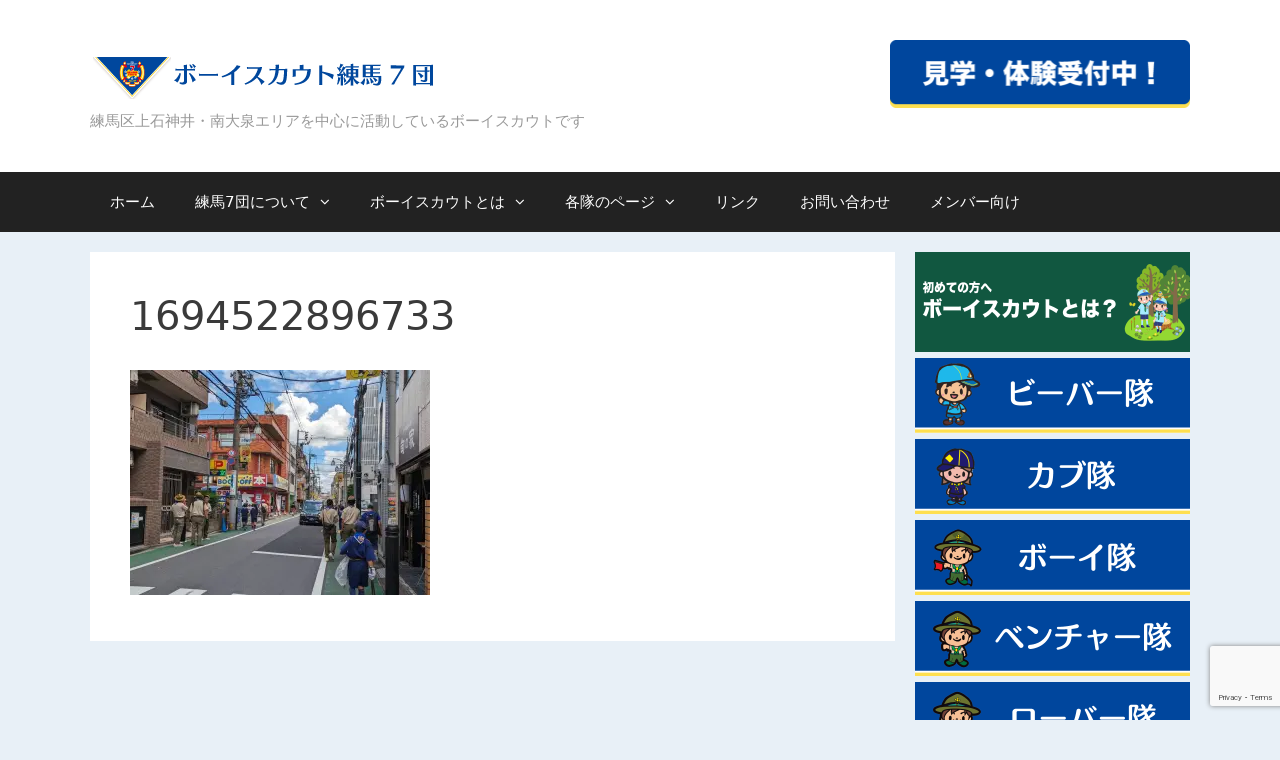

--- FILE ---
content_type: text/html; charset=UTF-8
request_url: https://bs-nerima7.com/2023/09/12/%E3%82%B9%E3%82%AB%E3%82%A6%E3%83%88%E3%81%AE%E6%97%A5%E3%80%9C%E5%9C%B0%E5%9F%9F%E6%B8%85%E6%8E%83%E3%80%9C/attachment/1694522896733/
body_size: 14445
content:
<!DOCTYPE html>
<html lang="ja">
<head>
	<meta charset="UTF-8">
	<meta http-equiv="X-UA-Compatible" content="IE=edge" />
	<link rel="profile" href="http://gmpg.org/xfn/11">
	<meta name='robots' content='index, follow, max-image-preview:large, max-snippet:-1, max-video-preview:-1' />

	<!-- This site is optimized with the Yoast SEO plugin v21.6 - https://yoast.com/wordpress/plugins/seo/ -->
	<title>1694522896733 - ボーイスカウト練馬7団</title>
	<link rel="canonical" href="https://bs-nerima7.com/2023/09/12/スカウトの日〜地域清掃〜/attachment/1694522896733/" />
	<meta property="og:locale" content="ja_JP" />
	<meta property="og:type" content="article" />
	<meta property="og:title" content="1694522896733 - ボーイスカウト練馬7団" />
	<meta property="og:url" content="https://bs-nerima7.com/2023/09/12/スカウトの日〜地域清掃〜/attachment/1694522896733/" />
	<meta property="og:site_name" content="ボーイスカウト練馬7団" />
	<meta property="og:image" content="https://bs-nerima7.com/2023/09/12/%E3%82%B9%E3%82%AB%E3%82%A6%E3%83%88%E3%81%AE%E6%97%A5%E3%80%9C%E5%9C%B0%E5%9F%9F%E6%B8%85%E6%8E%83%E3%80%9C/attachment/1694522896733" />
	<meta property="og:image:width" content="1477" />
	<meta property="og:image:height" content="1109" />
	<meta property="og:image:type" content="image/jpeg" />
	<meta name="twitter:card" content="summary_large_image" />
	<script type="application/ld+json" class="yoast-schema-graph">{"@context":"https://schema.org","@graph":[{"@type":"WebPage","@id":"https://bs-nerima7.com/2023/09/12/%E3%82%B9%E3%82%AB%E3%82%A6%E3%83%88%E3%81%AE%E6%97%A5%E3%80%9C%E5%9C%B0%E5%9F%9F%E6%B8%85%E6%8E%83%E3%80%9C/attachment/1694522896733/","url":"https://bs-nerima7.com/2023/09/12/%E3%82%B9%E3%82%AB%E3%82%A6%E3%83%88%E3%81%AE%E6%97%A5%E3%80%9C%E5%9C%B0%E5%9F%9F%E6%B8%85%E6%8E%83%E3%80%9C/attachment/1694522896733/","name":"1694522896733 - ボーイスカウト練馬7団","isPartOf":{"@id":"https://bs-nerima7.com/#website"},"primaryImageOfPage":{"@id":"https://bs-nerima7.com/2023/09/12/%E3%82%B9%E3%82%AB%E3%82%A6%E3%83%88%E3%81%AE%E6%97%A5%E3%80%9C%E5%9C%B0%E5%9F%9F%E6%B8%85%E6%8E%83%E3%80%9C/attachment/1694522896733/#primaryimage"},"image":{"@id":"https://bs-nerima7.com/2023/09/12/%E3%82%B9%E3%82%AB%E3%82%A6%E3%83%88%E3%81%AE%E6%97%A5%E3%80%9C%E5%9C%B0%E5%9F%9F%E6%B8%85%E6%8E%83%E3%80%9C/attachment/1694522896733/#primaryimage"},"thumbnailUrl":"https://i0.wp.com/bs-nerima7.com/web/wp-content/uploads/2023/09/1694522896733.jpg?fit=1477%2C1109&ssl=1","datePublished":"2023-09-12T12:57:33+00:00","dateModified":"2023-09-12T12:57:33+00:00","breadcrumb":{"@id":"https://bs-nerima7.com/2023/09/12/%E3%82%B9%E3%82%AB%E3%82%A6%E3%83%88%E3%81%AE%E6%97%A5%E3%80%9C%E5%9C%B0%E5%9F%9F%E6%B8%85%E6%8E%83%E3%80%9C/attachment/1694522896733/#breadcrumb"},"inLanguage":"ja","potentialAction":[{"@type":"ReadAction","target":["https://bs-nerima7.com/2023/09/12/%E3%82%B9%E3%82%AB%E3%82%A6%E3%83%88%E3%81%AE%E6%97%A5%E3%80%9C%E5%9C%B0%E5%9F%9F%E6%B8%85%E6%8E%83%E3%80%9C/attachment/1694522896733/"]}]},{"@type":"ImageObject","inLanguage":"ja","@id":"https://bs-nerima7.com/2023/09/12/%E3%82%B9%E3%82%AB%E3%82%A6%E3%83%88%E3%81%AE%E6%97%A5%E3%80%9C%E5%9C%B0%E5%9F%9F%E6%B8%85%E6%8E%83%E3%80%9C/attachment/1694522896733/#primaryimage","url":"https://i0.wp.com/bs-nerima7.com/web/wp-content/uploads/2023/09/1694522896733.jpg?fit=1477%2C1109&ssl=1","contentUrl":"https://i0.wp.com/bs-nerima7.com/web/wp-content/uploads/2023/09/1694522896733.jpg?fit=1477%2C1109&ssl=1"},{"@type":"BreadcrumbList","@id":"https://bs-nerima7.com/2023/09/12/%E3%82%B9%E3%82%AB%E3%82%A6%E3%83%88%E3%81%AE%E6%97%A5%E3%80%9C%E5%9C%B0%E5%9F%9F%E6%B8%85%E6%8E%83%E3%80%9C/attachment/1694522896733/#breadcrumb","itemListElement":[{"@type":"ListItem","position":1,"name":"ホーム","item":"https://bs-nerima7.com/"},{"@type":"ListItem","position":2,"name":"スカウトの日〜地域清掃〜","item":"https://bs-nerima7.com/2023/09/12/%e3%82%b9%e3%82%ab%e3%82%a6%e3%83%88%e3%81%ae%e6%97%a5%e3%80%9c%e5%9c%b0%e5%9f%9f%e6%b8%85%e6%8e%83%e3%80%9c/"},{"@type":"ListItem","position":3,"name":"1694522896733"}]},{"@type":"WebSite","@id":"https://bs-nerima7.com/#website","url":"https://bs-nerima7.com/","name":"ボーイスカウト練馬7団","description":"練馬区上石神井・南大泉エリアを中心に活動しているボーイスカウトです","publisher":{"@id":"https://bs-nerima7.com/#organization"},"potentialAction":[{"@type":"SearchAction","target":{"@type":"EntryPoint","urlTemplate":"https://bs-nerima7.com/?s={search_term_string}"},"query-input":"required name=search_term_string"}],"inLanguage":"ja"},{"@type":"Organization","@id":"https://bs-nerima7.com/#organization","name":"ボーイスカウト練馬7団","url":"https://bs-nerima7.com/","logo":{"@type":"ImageObject","inLanguage":"ja","@id":"https://bs-nerima7.com/#/schema/logo/image/","url":"https://i0.wp.com/bs-nerima7.com/web/wp-content/uploads/2017/12/web-logo_nonretina.png?fit=350%2C70&ssl=1","contentUrl":"https://i0.wp.com/bs-nerima7.com/web/wp-content/uploads/2017/12/web-logo_nonretina.png?fit=350%2C70&ssl=1","width":350,"height":70,"caption":"ボーイスカウト練馬7団"},"image":{"@id":"https://bs-nerima7.com/#/schema/logo/image/"}}]}</script>
	<!-- / Yoast SEO plugin. -->


<link rel='dns-prefetch' href='//stats.wp.com' />
<link rel='dns-prefetch' href='//c0.wp.com' />
<link rel='dns-prefetch' href='//i0.wp.com' />
<link rel="alternate" type="application/rss+xml" title="ボーイスカウト練馬7団 &raquo; フィード" href="https://bs-nerima7.com/feed/" />
<link rel="alternate" type="application/rss+xml" title="ボーイスカウト練馬7団 &raquo; コメントフィード" href="https://bs-nerima7.com/comments/feed/" />
<link rel="alternate" title="oEmbed (JSON)" type="application/json+oembed" href="https://bs-nerima7.com/wp-json/oembed/1.0/embed?url=https%3A%2F%2Fbs-nerima7.com%2F2023%2F09%2F12%2F%25e3%2582%25b9%25e3%2582%25ab%25e3%2582%25a6%25e3%2583%2588%25e3%2581%25ae%25e6%2597%25a5%25e3%2580%259c%25e5%259c%25b0%25e5%259f%259f%25e6%25b8%2585%25e6%258e%2583%25e3%2580%259c%2Fattachment%2F1694522896733%2F%23main" />
<link rel="alternate" title="oEmbed (XML)" type="text/xml+oembed" href="https://bs-nerima7.com/wp-json/oembed/1.0/embed?url=https%3A%2F%2Fbs-nerima7.com%2F2023%2F09%2F12%2F%25e3%2582%25b9%25e3%2582%25ab%25e3%2582%25a6%25e3%2583%2588%25e3%2581%25ae%25e6%2597%25a5%25e3%2580%259c%25e5%259c%25b0%25e5%259f%259f%25e6%25b8%2585%25e6%258e%2583%25e3%2580%259c%2Fattachment%2F1694522896733%2F%23main&#038;format=xml" />
		<!-- This site uses the Google Analytics by MonsterInsights plugin v9.11.1 - Using Analytics tracking - https://www.monsterinsights.com/ -->
							<script src="//www.googletagmanager.com/gtag/js?id=G-083L83KN3R"  data-cfasync="false" data-wpfc-render="false" type="text/javascript" async></script>
			<script data-cfasync="false" data-wpfc-render="false" type="text/javascript">
				var mi_version = '9.11.1';
				var mi_track_user = true;
				var mi_no_track_reason = '';
								var MonsterInsightsDefaultLocations = {"page_location":"https:\/\/bs-nerima7.com\/2023\/09\/12\/%E3%82%B9%E3%82%AB%E3%82%A6%E3%83%88%E3%81%AE%E6%97%A5%E3%80%9C%E5%9C%B0%E5%9F%9F%E6%B8%85%E6%8E%83%E3%80%9C\/attachment\/1694522896733\/"};
								if ( typeof MonsterInsightsPrivacyGuardFilter === 'function' ) {
					var MonsterInsightsLocations = (typeof MonsterInsightsExcludeQuery === 'object') ? MonsterInsightsPrivacyGuardFilter( MonsterInsightsExcludeQuery ) : MonsterInsightsPrivacyGuardFilter( MonsterInsightsDefaultLocations );
				} else {
					var MonsterInsightsLocations = (typeof MonsterInsightsExcludeQuery === 'object') ? MonsterInsightsExcludeQuery : MonsterInsightsDefaultLocations;
				}

								var disableStrs = [
										'ga-disable-G-083L83KN3R',
									];

				/* Function to detect opted out users */
				function __gtagTrackerIsOptedOut() {
					for (var index = 0; index < disableStrs.length; index++) {
						if (document.cookie.indexOf(disableStrs[index] + '=true') > -1) {
							return true;
						}
					}

					return false;
				}

				/* Disable tracking if the opt-out cookie exists. */
				if (__gtagTrackerIsOptedOut()) {
					for (var index = 0; index < disableStrs.length; index++) {
						window[disableStrs[index]] = true;
					}
				}

				/* Opt-out function */
				function __gtagTrackerOptout() {
					for (var index = 0; index < disableStrs.length; index++) {
						document.cookie = disableStrs[index] + '=true; expires=Thu, 31 Dec 2099 23:59:59 UTC; path=/';
						window[disableStrs[index]] = true;
					}
				}

				if ('undefined' === typeof gaOptout) {
					function gaOptout() {
						__gtagTrackerOptout();
					}
				}
								window.dataLayer = window.dataLayer || [];

				window.MonsterInsightsDualTracker = {
					helpers: {},
					trackers: {},
				};
				if (mi_track_user) {
					function __gtagDataLayer() {
						dataLayer.push(arguments);
					}

					function __gtagTracker(type, name, parameters) {
						if (!parameters) {
							parameters = {};
						}

						if (parameters.send_to) {
							__gtagDataLayer.apply(null, arguments);
							return;
						}

						if (type === 'event') {
														parameters.send_to = monsterinsights_frontend.v4_id;
							var hookName = name;
							if (typeof parameters['event_category'] !== 'undefined') {
								hookName = parameters['event_category'] + ':' + name;
							}

							if (typeof MonsterInsightsDualTracker.trackers[hookName] !== 'undefined') {
								MonsterInsightsDualTracker.trackers[hookName](parameters);
							} else {
								__gtagDataLayer('event', name, parameters);
							}
							
						} else {
							__gtagDataLayer.apply(null, arguments);
						}
					}

					__gtagTracker('js', new Date());
					__gtagTracker('set', {
						'developer_id.dZGIzZG': true,
											});
					if ( MonsterInsightsLocations.page_location ) {
						__gtagTracker('set', MonsterInsightsLocations);
					}
										__gtagTracker('config', 'G-083L83KN3R', {"forceSSL":"true"} );
										window.gtag = __gtagTracker;										(function () {
						/* https://developers.google.com/analytics/devguides/collection/analyticsjs/ */
						/* ga and __gaTracker compatibility shim. */
						var noopfn = function () {
							return null;
						};
						var newtracker = function () {
							return new Tracker();
						};
						var Tracker = function () {
							return null;
						};
						var p = Tracker.prototype;
						p.get = noopfn;
						p.set = noopfn;
						p.send = function () {
							var args = Array.prototype.slice.call(arguments);
							args.unshift('send');
							__gaTracker.apply(null, args);
						};
						var __gaTracker = function () {
							var len = arguments.length;
							if (len === 0) {
								return;
							}
							var f = arguments[len - 1];
							if (typeof f !== 'object' || f === null || typeof f.hitCallback !== 'function') {
								if ('send' === arguments[0]) {
									var hitConverted, hitObject = false, action;
									if ('event' === arguments[1]) {
										if ('undefined' !== typeof arguments[3]) {
											hitObject = {
												'eventAction': arguments[3],
												'eventCategory': arguments[2],
												'eventLabel': arguments[4],
												'value': arguments[5] ? arguments[5] : 1,
											}
										}
									}
									if ('pageview' === arguments[1]) {
										if ('undefined' !== typeof arguments[2]) {
											hitObject = {
												'eventAction': 'page_view',
												'page_path': arguments[2],
											}
										}
									}
									if (typeof arguments[2] === 'object') {
										hitObject = arguments[2];
									}
									if (typeof arguments[5] === 'object') {
										Object.assign(hitObject, arguments[5]);
									}
									if ('undefined' !== typeof arguments[1].hitType) {
										hitObject = arguments[1];
										if ('pageview' === hitObject.hitType) {
											hitObject.eventAction = 'page_view';
										}
									}
									if (hitObject) {
										action = 'timing' === arguments[1].hitType ? 'timing_complete' : hitObject.eventAction;
										hitConverted = mapArgs(hitObject);
										__gtagTracker('event', action, hitConverted);
									}
								}
								return;
							}

							function mapArgs(args) {
								var arg, hit = {};
								var gaMap = {
									'eventCategory': 'event_category',
									'eventAction': 'event_action',
									'eventLabel': 'event_label',
									'eventValue': 'event_value',
									'nonInteraction': 'non_interaction',
									'timingCategory': 'event_category',
									'timingVar': 'name',
									'timingValue': 'value',
									'timingLabel': 'event_label',
									'page': 'page_path',
									'location': 'page_location',
									'title': 'page_title',
									'referrer' : 'page_referrer',
								};
								for (arg in args) {
																		if (!(!args.hasOwnProperty(arg) || !gaMap.hasOwnProperty(arg))) {
										hit[gaMap[arg]] = args[arg];
									} else {
										hit[arg] = args[arg];
									}
								}
								return hit;
							}

							try {
								f.hitCallback();
							} catch (ex) {
							}
						};
						__gaTracker.create = newtracker;
						__gaTracker.getByName = newtracker;
						__gaTracker.getAll = function () {
							return [];
						};
						__gaTracker.remove = noopfn;
						__gaTracker.loaded = true;
						window['__gaTracker'] = __gaTracker;
					})();
									} else {
										console.log("");
					(function () {
						function __gtagTracker() {
							return null;
						}

						window['__gtagTracker'] = __gtagTracker;
						window['gtag'] = __gtagTracker;
					})();
									}
			</script>
							<!-- / Google Analytics by MonsterInsights -->
		<style id='wp-img-auto-sizes-contain-inline-css' type='text/css'>
img:is([sizes=auto i],[sizes^="auto," i]){contain-intrinsic-size:3000px 1500px}
/*# sourceURL=wp-img-auto-sizes-contain-inline-css */
</style>
<style id='wp-emoji-styles-inline-css' type='text/css'>

	img.wp-smiley, img.emoji {
		display: inline !important;
		border: none !important;
		box-shadow: none !important;
		height: 1em !important;
		width: 1em !important;
		margin: 0 0.07em !important;
		vertical-align: -0.1em !important;
		background: none !important;
		padding: 0 !important;
	}
/*# sourceURL=wp-emoji-styles-inline-css */
</style>
<style id='wp-block-library-inline-css' type='text/css'>
:root{--wp-block-synced-color:#7a00df;--wp-block-synced-color--rgb:122,0,223;--wp-bound-block-color:var(--wp-block-synced-color);--wp-editor-canvas-background:#ddd;--wp-admin-theme-color:#007cba;--wp-admin-theme-color--rgb:0,124,186;--wp-admin-theme-color-darker-10:#006ba1;--wp-admin-theme-color-darker-10--rgb:0,107,160.5;--wp-admin-theme-color-darker-20:#005a87;--wp-admin-theme-color-darker-20--rgb:0,90,135;--wp-admin-border-width-focus:2px}@media (min-resolution:192dpi){:root{--wp-admin-border-width-focus:1.5px}}.wp-element-button{cursor:pointer}:root .has-very-light-gray-background-color{background-color:#eee}:root .has-very-dark-gray-background-color{background-color:#313131}:root .has-very-light-gray-color{color:#eee}:root .has-very-dark-gray-color{color:#313131}:root .has-vivid-green-cyan-to-vivid-cyan-blue-gradient-background{background:linear-gradient(135deg,#00d084,#0693e3)}:root .has-purple-crush-gradient-background{background:linear-gradient(135deg,#34e2e4,#4721fb 50%,#ab1dfe)}:root .has-hazy-dawn-gradient-background{background:linear-gradient(135deg,#faaca8,#dad0ec)}:root .has-subdued-olive-gradient-background{background:linear-gradient(135deg,#fafae1,#67a671)}:root .has-atomic-cream-gradient-background{background:linear-gradient(135deg,#fdd79a,#004a59)}:root .has-nightshade-gradient-background{background:linear-gradient(135deg,#330968,#31cdcf)}:root .has-midnight-gradient-background{background:linear-gradient(135deg,#020381,#2874fc)}:root{--wp--preset--font-size--normal:16px;--wp--preset--font-size--huge:42px}.has-regular-font-size{font-size:1em}.has-larger-font-size{font-size:2.625em}.has-normal-font-size{font-size:var(--wp--preset--font-size--normal)}.has-huge-font-size{font-size:var(--wp--preset--font-size--huge)}.has-text-align-center{text-align:center}.has-text-align-left{text-align:left}.has-text-align-right{text-align:right}.has-fit-text{white-space:nowrap!important}#end-resizable-editor-section{display:none}.aligncenter{clear:both}.items-justified-left{justify-content:flex-start}.items-justified-center{justify-content:center}.items-justified-right{justify-content:flex-end}.items-justified-space-between{justify-content:space-between}.screen-reader-text{border:0;clip-path:inset(50%);height:1px;margin:-1px;overflow:hidden;padding:0;position:absolute;width:1px;word-wrap:normal!important}.screen-reader-text:focus{background-color:#ddd;clip-path:none;color:#444;display:block;font-size:1em;height:auto;left:5px;line-height:normal;padding:15px 23px 14px;text-decoration:none;top:5px;width:auto;z-index:100000}html :where(.has-border-color){border-style:solid}html :where([style*=border-top-color]){border-top-style:solid}html :where([style*=border-right-color]){border-right-style:solid}html :where([style*=border-bottom-color]){border-bottom-style:solid}html :where([style*=border-left-color]){border-left-style:solid}html :where([style*=border-width]){border-style:solid}html :where([style*=border-top-width]){border-top-style:solid}html :where([style*=border-right-width]){border-right-style:solid}html :where([style*=border-bottom-width]){border-bottom-style:solid}html :where([style*=border-left-width]){border-left-style:solid}html :where(img[class*=wp-image-]){height:auto;max-width:100%}:where(figure){margin:0 0 1em}html :where(.is-position-sticky){--wp-admin--admin-bar--position-offset:var(--wp-admin--admin-bar--height,0px)}@media screen and (max-width:600px){html :where(.is-position-sticky){--wp-admin--admin-bar--position-offset:0px}}
.has-text-align-justify{text-align:justify;}

/*# sourceURL=wp-block-library-inline-css */
</style><style id='global-styles-inline-css' type='text/css'>
:root{--wp--preset--aspect-ratio--square: 1;--wp--preset--aspect-ratio--4-3: 4/3;--wp--preset--aspect-ratio--3-4: 3/4;--wp--preset--aspect-ratio--3-2: 3/2;--wp--preset--aspect-ratio--2-3: 2/3;--wp--preset--aspect-ratio--16-9: 16/9;--wp--preset--aspect-ratio--9-16: 9/16;--wp--preset--color--black: #000000;--wp--preset--color--cyan-bluish-gray: #abb8c3;--wp--preset--color--white: #ffffff;--wp--preset--color--pale-pink: #f78da7;--wp--preset--color--vivid-red: #cf2e2e;--wp--preset--color--luminous-vivid-orange: #ff6900;--wp--preset--color--luminous-vivid-amber: #fcb900;--wp--preset--color--light-green-cyan: #7bdcb5;--wp--preset--color--vivid-green-cyan: #00d084;--wp--preset--color--pale-cyan-blue: #8ed1fc;--wp--preset--color--vivid-cyan-blue: #0693e3;--wp--preset--color--vivid-purple: #9b51e0;--wp--preset--gradient--vivid-cyan-blue-to-vivid-purple: linear-gradient(135deg,rgb(6,147,227) 0%,rgb(155,81,224) 100%);--wp--preset--gradient--light-green-cyan-to-vivid-green-cyan: linear-gradient(135deg,rgb(122,220,180) 0%,rgb(0,208,130) 100%);--wp--preset--gradient--luminous-vivid-amber-to-luminous-vivid-orange: linear-gradient(135deg,rgb(252,185,0) 0%,rgb(255,105,0) 100%);--wp--preset--gradient--luminous-vivid-orange-to-vivid-red: linear-gradient(135deg,rgb(255,105,0) 0%,rgb(207,46,46) 100%);--wp--preset--gradient--very-light-gray-to-cyan-bluish-gray: linear-gradient(135deg,rgb(238,238,238) 0%,rgb(169,184,195) 100%);--wp--preset--gradient--cool-to-warm-spectrum: linear-gradient(135deg,rgb(74,234,220) 0%,rgb(151,120,209) 20%,rgb(207,42,186) 40%,rgb(238,44,130) 60%,rgb(251,105,98) 80%,rgb(254,248,76) 100%);--wp--preset--gradient--blush-light-purple: linear-gradient(135deg,rgb(255,206,236) 0%,rgb(152,150,240) 100%);--wp--preset--gradient--blush-bordeaux: linear-gradient(135deg,rgb(254,205,165) 0%,rgb(254,45,45) 50%,rgb(107,0,62) 100%);--wp--preset--gradient--luminous-dusk: linear-gradient(135deg,rgb(255,203,112) 0%,rgb(199,81,192) 50%,rgb(65,88,208) 100%);--wp--preset--gradient--pale-ocean: linear-gradient(135deg,rgb(255,245,203) 0%,rgb(182,227,212) 50%,rgb(51,167,181) 100%);--wp--preset--gradient--electric-grass: linear-gradient(135deg,rgb(202,248,128) 0%,rgb(113,206,126) 100%);--wp--preset--gradient--midnight: linear-gradient(135deg,rgb(2,3,129) 0%,rgb(40,116,252) 100%);--wp--preset--font-size--small: 13px;--wp--preset--font-size--medium: 20px;--wp--preset--font-size--large: 36px;--wp--preset--font-size--x-large: 42px;--wp--preset--spacing--20: 0.44rem;--wp--preset--spacing--30: 0.67rem;--wp--preset--spacing--40: 1rem;--wp--preset--spacing--50: 1.5rem;--wp--preset--spacing--60: 2.25rem;--wp--preset--spacing--70: 3.38rem;--wp--preset--spacing--80: 5.06rem;--wp--preset--shadow--natural: 6px 6px 9px rgba(0, 0, 0, 0.2);--wp--preset--shadow--deep: 12px 12px 50px rgba(0, 0, 0, 0.4);--wp--preset--shadow--sharp: 6px 6px 0px rgba(0, 0, 0, 0.2);--wp--preset--shadow--outlined: 6px 6px 0px -3px rgb(255, 255, 255), 6px 6px rgb(0, 0, 0);--wp--preset--shadow--crisp: 6px 6px 0px rgb(0, 0, 0);}:where(.is-layout-flex){gap: 0.5em;}:where(.is-layout-grid){gap: 0.5em;}body .is-layout-flex{display: flex;}.is-layout-flex{flex-wrap: wrap;align-items: center;}.is-layout-flex > :is(*, div){margin: 0;}body .is-layout-grid{display: grid;}.is-layout-grid > :is(*, div){margin: 0;}:where(.wp-block-columns.is-layout-flex){gap: 2em;}:where(.wp-block-columns.is-layout-grid){gap: 2em;}:where(.wp-block-post-template.is-layout-flex){gap: 1.25em;}:where(.wp-block-post-template.is-layout-grid){gap: 1.25em;}.has-black-color{color: var(--wp--preset--color--black) !important;}.has-cyan-bluish-gray-color{color: var(--wp--preset--color--cyan-bluish-gray) !important;}.has-white-color{color: var(--wp--preset--color--white) !important;}.has-pale-pink-color{color: var(--wp--preset--color--pale-pink) !important;}.has-vivid-red-color{color: var(--wp--preset--color--vivid-red) !important;}.has-luminous-vivid-orange-color{color: var(--wp--preset--color--luminous-vivid-orange) !important;}.has-luminous-vivid-amber-color{color: var(--wp--preset--color--luminous-vivid-amber) !important;}.has-light-green-cyan-color{color: var(--wp--preset--color--light-green-cyan) !important;}.has-vivid-green-cyan-color{color: var(--wp--preset--color--vivid-green-cyan) !important;}.has-pale-cyan-blue-color{color: var(--wp--preset--color--pale-cyan-blue) !important;}.has-vivid-cyan-blue-color{color: var(--wp--preset--color--vivid-cyan-blue) !important;}.has-vivid-purple-color{color: var(--wp--preset--color--vivid-purple) !important;}.has-black-background-color{background-color: var(--wp--preset--color--black) !important;}.has-cyan-bluish-gray-background-color{background-color: var(--wp--preset--color--cyan-bluish-gray) !important;}.has-white-background-color{background-color: var(--wp--preset--color--white) !important;}.has-pale-pink-background-color{background-color: var(--wp--preset--color--pale-pink) !important;}.has-vivid-red-background-color{background-color: var(--wp--preset--color--vivid-red) !important;}.has-luminous-vivid-orange-background-color{background-color: var(--wp--preset--color--luminous-vivid-orange) !important;}.has-luminous-vivid-amber-background-color{background-color: var(--wp--preset--color--luminous-vivid-amber) !important;}.has-light-green-cyan-background-color{background-color: var(--wp--preset--color--light-green-cyan) !important;}.has-vivid-green-cyan-background-color{background-color: var(--wp--preset--color--vivid-green-cyan) !important;}.has-pale-cyan-blue-background-color{background-color: var(--wp--preset--color--pale-cyan-blue) !important;}.has-vivid-cyan-blue-background-color{background-color: var(--wp--preset--color--vivid-cyan-blue) !important;}.has-vivid-purple-background-color{background-color: var(--wp--preset--color--vivid-purple) !important;}.has-black-border-color{border-color: var(--wp--preset--color--black) !important;}.has-cyan-bluish-gray-border-color{border-color: var(--wp--preset--color--cyan-bluish-gray) !important;}.has-white-border-color{border-color: var(--wp--preset--color--white) !important;}.has-pale-pink-border-color{border-color: var(--wp--preset--color--pale-pink) !important;}.has-vivid-red-border-color{border-color: var(--wp--preset--color--vivid-red) !important;}.has-luminous-vivid-orange-border-color{border-color: var(--wp--preset--color--luminous-vivid-orange) !important;}.has-luminous-vivid-amber-border-color{border-color: var(--wp--preset--color--luminous-vivid-amber) !important;}.has-light-green-cyan-border-color{border-color: var(--wp--preset--color--light-green-cyan) !important;}.has-vivid-green-cyan-border-color{border-color: var(--wp--preset--color--vivid-green-cyan) !important;}.has-pale-cyan-blue-border-color{border-color: var(--wp--preset--color--pale-cyan-blue) !important;}.has-vivid-cyan-blue-border-color{border-color: var(--wp--preset--color--vivid-cyan-blue) !important;}.has-vivid-purple-border-color{border-color: var(--wp--preset--color--vivid-purple) !important;}.has-vivid-cyan-blue-to-vivid-purple-gradient-background{background: var(--wp--preset--gradient--vivid-cyan-blue-to-vivid-purple) !important;}.has-light-green-cyan-to-vivid-green-cyan-gradient-background{background: var(--wp--preset--gradient--light-green-cyan-to-vivid-green-cyan) !important;}.has-luminous-vivid-amber-to-luminous-vivid-orange-gradient-background{background: var(--wp--preset--gradient--luminous-vivid-amber-to-luminous-vivid-orange) !important;}.has-luminous-vivid-orange-to-vivid-red-gradient-background{background: var(--wp--preset--gradient--luminous-vivid-orange-to-vivid-red) !important;}.has-very-light-gray-to-cyan-bluish-gray-gradient-background{background: var(--wp--preset--gradient--very-light-gray-to-cyan-bluish-gray) !important;}.has-cool-to-warm-spectrum-gradient-background{background: var(--wp--preset--gradient--cool-to-warm-spectrum) !important;}.has-blush-light-purple-gradient-background{background: var(--wp--preset--gradient--blush-light-purple) !important;}.has-blush-bordeaux-gradient-background{background: var(--wp--preset--gradient--blush-bordeaux) !important;}.has-luminous-dusk-gradient-background{background: var(--wp--preset--gradient--luminous-dusk) !important;}.has-pale-ocean-gradient-background{background: var(--wp--preset--gradient--pale-ocean) !important;}.has-electric-grass-gradient-background{background: var(--wp--preset--gradient--electric-grass) !important;}.has-midnight-gradient-background{background: var(--wp--preset--gradient--midnight) !important;}.has-small-font-size{font-size: var(--wp--preset--font-size--small) !important;}.has-medium-font-size{font-size: var(--wp--preset--font-size--medium) !important;}.has-large-font-size{font-size: var(--wp--preset--font-size--large) !important;}.has-x-large-font-size{font-size: var(--wp--preset--font-size--x-large) !important;}
/*# sourceURL=global-styles-inline-css */
</style>

<style id='classic-theme-styles-inline-css' type='text/css'>
/*! This file is auto-generated */
.wp-block-button__link{color:#fff;background-color:#32373c;border-radius:9999px;box-shadow:none;text-decoration:none;padding:calc(.667em + 2px) calc(1.333em + 2px);font-size:1.125em}.wp-block-file__button{background:#32373c;color:#fff;text-decoration:none}
/*# sourceURL=/wp-includes/css/classic-themes.min.css */
</style>
<link rel='stylesheet' id='contact-form-7-css' href='https://bs-nerima7.com/web/wp-content/plugins/contact-form-7/includes/css/styles.css?ver=5.8.4' type='text/css' media='all' />
<link rel='stylesheet' id='generate-style-grid-css' href='https://bs-nerima7.com/web/wp-content/themes/generatepress/css/unsemantic-grid.min.css?ver=2.0.1' type='text/css' media='all' />
<link rel='stylesheet' id='generate-style-css' href='https://bs-nerima7.com/web/wp-content/themes/generatepress/style.min.css?ver=2.0.1' type='text/css' media='all' />
<style id='generate-style-inline-css' type='text/css'>
body{background-color:#e8f0f7;color:#3a3a3a;}a, a:visited{color:#1e73be;text-decoration:none;}a:hover, a:focus, a:active{color:#000000;text-decoration:none;}body .grid-container{max-width:1100px;}body, button, input, select, textarea{font-family:-apple-system, system-ui, BlinkMacSystemFont, "Segoe UI", Helvetica, Arial, sans-serif, "Apple Color Emoji", "Segoe UI Emoji", "Segoe UI Symbol";font-size:15px;}.main-navigation .main-nav ul ul li a{font-size:14px;}@media (max-width:768px){.main-title{font-size:30px;}h1{font-size:30px;}h2{font-size:25px;}}.top-bar{background-color:#636363;color:#ffffff;}.top-bar a,.top-bar a:visited{color:#ffffff;}.top-bar a:hover{color:#303030;}.site-header{background-color:#ffffff;color:#3a3a3a;}.site-header a,.site-header a:visited{color:#3a3a3a;}.main-title a,.main-title a:hover,.main-title a:visited{color:#222222;}.site-description{color:#999999;}.main-navigation,.main-navigation ul ul{background-color:#222222;}.main-navigation .main-nav ul li a,.menu-toggle{color:#ffffff;}.main-navigation .main-nav ul li:hover > a,.main-navigation .main-nav ul li:focus > a, .main-navigation .main-nav ul li.sfHover > a{color:#ffffff;background-color:#3f3f3f;}button.menu-toggle:hover,button.menu-toggle:focus,.main-navigation .mobile-bar-items a,.main-navigation .mobile-bar-items a:hover,.main-navigation .mobile-bar-items a:focus{color:#ffffff;}.main-navigation .main-nav ul li[class*="current-menu-"] > a{color:#ffffff;background-color:#3f3f3f;}.main-navigation .main-nav ul li[class*="current-menu-"] > a:hover,.main-navigation .main-nav ul li[class*="current-menu-"].sfHover > a{color:#ffffff;background-color:#3f3f3f;}.navigation-search input[type="search"],.navigation-search input[type="search"]:active{color:#3f3f3f;background-color:#3f3f3f;}.navigation-search input[type="search"]:focus{color:#ffffff;background-color:#3f3f3f;}.main-navigation ul ul{background-color:#3f3f3f;}.main-navigation .main-nav ul ul li a{color:#ffffff;}.main-navigation .main-nav ul ul li:hover > a,.main-navigation .main-nav ul ul li:focus > a,.main-navigation .main-nav ul ul li.sfHover > a{color:#ffffff;background-color:#4f4f4f;}.main-navigation .main-nav ul ul li[class*="current-menu-"] > a{color:#ffffff;background-color:#4f4f4f;}.main-navigation .main-nav ul ul li[class*="current-menu-"] > a:hover,.main-navigation .main-nav ul ul li[class*="current-menu-"].sfHover > a{color:#ffffff;background-color:#4f4f4f;}.separate-containers .inside-article, .separate-containers .comments-area, .separate-containers .page-header, .one-container .container, .separate-containers .paging-navigation, .inside-page-header{background-color:#ffffff;}.entry-meta{color:#888888;}.entry-meta a,.entry-meta a:visited{color:#666666;}.entry-meta a:hover{color:#1e73be;}.sidebar .widget{background-color:#ffffff;}.sidebar .widget .widget-title{color:#000000;}.footer-widgets{background-color:#ffffff;}.footer-widgets .widget-title{color:#000000;}.site-info{color:#ffffff;background-color:#222222;}.site-info a,.site-info a:visited{color:#ffffff;}.site-info a:hover{color:#606060;}.footer-bar .widget_nav_menu .current-menu-item a{color:#606060;}input[type="text"],input[type="email"],input[type="url"],input[type="password"],input[type="search"],input[type="tel"],input[type="number"],textarea,select{color:#666666;background-color:#fafafa;border-color:#cccccc;}input[type="text"]:focus,input[type="email"]:focus,input[type="url"]:focus,input[type="password"]:focus,input[type="search"]:focus,input[type="tel"]:focus,input[type="number"]:focus,textarea:focus,select:focus{color:#666666;background-color:#ffffff;border-color:#bfbfbf;}button,html input[type="button"],input[type="reset"],input[type="submit"],a.button,a.button:visited{color:#ffffff;background-color:#666666;}button:hover,html input[type="button"]:hover,input[type="reset"]:hover,input[type="submit"]:hover,a.button:hover,button:focus,html input[type="button"]:focus,input[type="reset"]:focus,input[type="submit"]:focus,a.button:focus{color:#ffffff;background-color:#3f3f3f;}.generate-back-to-top,.generate-back-to-top:visited{background-color:rgba( 0,0,0,0.4 );color:#ffffff;}.generate-back-to-top:hover,.generate-back-to-top:focus{background-color:rgba( 0,0,0,0.6 );color:#ffffff;}@media (max-width:768px){.separate-containers .inside-article, .separate-containers .comments-area, .separate-containers .page-header, .separate-containers .paging-navigation, .one-container .site-content, .inside-page-header{padding:30px;}}.main-navigation ul ul{top:auto;}.navigation-search, .navigation-search input{height:100%;}.rtl .menu-item-has-children .dropdown-menu-toggle{padding-left:20px;}.rtl .main-navigation .main-nav ul li.menu-item-has-children > a{padding-right:20px;}.one-container .sidebar .widget{padding:0px;}
/*# sourceURL=generate-style-inline-css */
</style>
<link rel='stylesheet' id='generate-mobile-style-css' href='https://bs-nerima7.com/web/wp-content/themes/generatepress/css/mobile.min.css?ver=2.0.1' type='text/css' media='all' />
<link rel='stylesheet' id='font-awesome-css' href='https://bs-nerima7.com/web/wp-content/themes/generatepress/css/font-awesome.min.css?ver=4.7' type='text/css' media='all' />
<link rel='stylesheet' id='jetpack_css-css' href='https://c0.wp.com/p/jetpack/12.8.2/css/jetpack.css' type='text/css' media='all' />
<script type="text/javascript" src="https://bs-nerima7.com/web/wp-content/plugins/google-analytics-for-wordpress/assets/js/frontend-gtag.min.js?ver=9.11.1" id="monsterinsights-frontend-script-js" async="async" data-wp-strategy="async"></script>
<script data-cfasync="false" data-wpfc-render="false" type="text/javascript" id='monsterinsights-frontend-script-js-extra'>/* <![CDATA[ */
var monsterinsights_frontend = {"js_events_tracking":"true","download_extensions":"doc,pdf,ppt,zip,xls,docx,pptx,xlsx","inbound_paths":"[]","home_url":"https:\/\/bs-nerima7.com","hash_tracking":"false","v4_id":"G-083L83KN3R"};/* ]]> */
</script>
<link rel="https://api.w.org/" href="https://bs-nerima7.com/wp-json/" /><link rel="alternate" title="JSON" type="application/json" href="https://bs-nerima7.com/wp-json/wp/v2/media/2646" /><link rel="EditURI" type="application/rsd+xml" title="RSD" href="https://bs-nerima7.com/web/xmlrpc.php?rsd" />
<meta name="generator" content="WordPress 6.9" />
<link rel='shortlink' href='https://bs-nerima7.com/?p=2646' />
	<style>img#wpstats{display:none}</style>
		<meta name="viewport" content="width=device-width, initial-scale=1"><style type="text/css">.recentcomments a{display:inline !important;padding:0 !important;margin:0 !important;}</style><link rel="icon" href="https://i0.wp.com/bs-nerima7.com/web/wp-content/uploads/2017/12/cropped-7団アイコン.png?fit=32%2C32&#038;ssl=1" sizes="32x32" />
<link rel="icon" href="https://i0.wp.com/bs-nerima7.com/web/wp-content/uploads/2017/12/cropped-7団アイコン.png?fit=192%2C192&#038;ssl=1" sizes="192x192" />
<link rel="apple-touch-icon" href="https://i0.wp.com/bs-nerima7.com/web/wp-content/uploads/2017/12/cropped-7団アイコン.png?fit=180%2C180&#038;ssl=1" />
<meta name="msapplication-TileImage" content="https://i0.wp.com/bs-nerima7.com/web/wp-content/uploads/2017/12/cropped-7団アイコン.png?fit=270%2C270&#038;ssl=1" />
<style id="wpforms-css-vars-root">
				:root {
					--wpforms-field-border-radius: 3px;
--wpforms-field-background-color: #ffffff;
--wpforms-field-border-color: rgba( 0, 0, 0, 0.25 );
--wpforms-field-text-color: rgba( 0, 0, 0, 0.7 );
--wpforms-label-color: rgba( 0, 0, 0, 0.85 );
--wpforms-label-sublabel-color: rgba( 0, 0, 0, 0.55 );
--wpforms-label-error-color: #d63637;
--wpforms-button-border-radius: 3px;
--wpforms-button-background-color: #066aab;
--wpforms-button-text-color: #ffffff;
--wpforms-field-size-input-height: 43px;
--wpforms-field-size-input-spacing: 15px;
--wpforms-field-size-font-size: 16px;
--wpforms-field-size-line-height: 19px;
--wpforms-field-size-padding-h: 14px;
--wpforms-field-size-checkbox-size: 16px;
--wpforms-field-size-sublabel-spacing: 5px;
--wpforms-field-size-icon-size: 1;
--wpforms-label-size-font-size: 16px;
--wpforms-label-size-line-height: 19px;
--wpforms-label-size-sublabel-font-size: 14px;
--wpforms-label-size-sublabel-line-height: 17px;
--wpforms-button-size-font-size: 17px;
--wpforms-button-size-height: 41px;
--wpforms-button-size-padding-h: 15px;
--wpforms-button-size-margin-top: 10px;

				}
			</style></head>

<body itemtype='http://schema.org/Blog' itemscope='itemscope' class="attachment wp-singular attachment-template-default single single-attachment postid-2646 attachmentid-2646 attachment-jpeg wp-custom-logo wp-theme-generatepress  right-sidebar nav-below-header fluid-header separate-containers active-footer-widgets-3 nav-aligned-left header-aligned-left dropdown-hover">
	
	<a class="screen-reader-text skip-link" href="#content" title="コンテンツへスキップ">コンテンツへスキップ</a>		<header itemtype="http://schema.org/WPHeader" itemscope="itemscope" id="masthead" class="site-header">
			<div class="inside-header grid-container grid-parent">
							<div class="header-widget">
				<aside id="media_image-18" class="widget inner-padding widget_media_image"><a href="https://bs-nerima7.com/お問い合わせ/"><img width="300" height="68" src="https://i0.wp.com/bs-nerima7.com/web/wp-content/uploads/2018/01/try.png?fit=300%2C68&amp;ssl=1" class="image wp-image-240  attachment-medium size-medium" alt="見学・体験受付中！" style="max-width: 100%; height: auto;" decoding="async" srcset="https://i0.wp.com/bs-nerima7.com/web/wp-content/uploads/2018/01/try.png?w=550&amp;ssl=1 550w, https://i0.wp.com/bs-nerima7.com/web/wp-content/uploads/2018/01/try.png?resize=300%2C68&amp;ssl=1 300w" sizes="(max-width: 300px) 100vw, 300px" /></a></aside>			</div>
		<div class="site-logo">
				<a href="https://bs-nerima7.com/" title="ボーイスカウト練馬7団" rel="home">
					<img  class="header-image" alt="ボーイスカウト練馬7団" src="https://i0.wp.com/bs-nerima7.com/web/wp-content/uploads/2017/12/web-logo_nonretina.png?fit=350%2C70&#038;ssl=1" title="ボーイスカウト練馬7団" srcset="https://i0.wp.com/bs-nerima7.com/web/wp-content/uploads/2017/12/web-logo_nonretina.png?fit=350%2C70&#038;ssl=1 1x, https://bs-nerima7.com/web/wp-content/uploads/2017/12/web-logo.png 2x" width="350" height="70" />
				</a>
			</div><div class="site-branding">
					
					<p class="site-description">
				練馬区上石神井・南大泉エリアを中心に活動しているボーイスカウトです
			</p>
				</div>			</div><!-- .inside-header -->
		</header><!-- #masthead -->
				<nav itemtype="http://schema.org/SiteNavigationElement" itemscope="itemscope" id="site-navigation" class="main-navigation">
			<div class="inside-navigation grid-container grid-parent">
								<button class="menu-toggle" aria-controls="primary-menu" aria-expanded="false">
										<span class="mobile-menu">メニュー</span>
				</button>
				<div id="primary-menu" class="main-nav"><ul id="menu-test" class=" menu sf-menu"><li id="menu-item-120" class="menu-item menu-item-type-custom menu-item-object-custom menu-item-home menu-item-120"><a href="https://bs-nerima7.com/">ホーム</a></li>
<li id="menu-item-22" class="menu-item menu-item-type-post_type menu-item-object-page menu-item-has-children menu-item-22"><a href="https://bs-nerima7.com/%e7%b7%b4%e9%a6%ac7%e5%9b%a3%e3%81%a8%e3%81%af/">練馬7団について<span role="button" class="dropdown-menu-toggle" aria-expanded="false" tabindex="-1"></span></a>
<ul class="sub-menu">
	<li id="menu-item-23" class="menu-item menu-item-type-post_type menu-item-object-page menu-item-23"><a href="https://bs-nerima7.com/%e7%b7%b4%e9%a6%ac7%e5%9b%a3%e3%81%a8%e3%81%af/7%e5%9b%a3%e3%81%ae%e6%ad%b4%e5%8f%b2/">7団の歴史</a></li>
	<li id="menu-item-24" class="menu-item menu-item-type-post_type menu-item-object-page menu-item-24"><a href="https://bs-nerima7.com/%e7%b7%b4%e9%a6%ac7%e5%9b%a3%e3%81%a8%e3%81%af/%e5%b0%8f%e6%89%8b%e6%8c%87%e9%87%8e%e5%96%b6%e5%a0%b4/">小手指野営場</a></li>
</ul>
</li>
<li id="menu-item-29" class="menu-item menu-item-type-post_type menu-item-object-page menu-item-has-children menu-item-29"><a href="https://bs-nerima7.com/%e3%83%9c%e3%83%bc%e3%82%a4%e3%82%b9%e3%82%ab%e3%82%a6%e3%83%88%e3%81%a8%e3%81%af/">ボーイスカウトとは<span role="button" class="dropdown-menu-toggle" aria-expanded="false" tabindex="-1"></span></a>
<ul class="sub-menu">
	<li id="menu-item-30" class="menu-item menu-item-type-post_type menu-item-object-page menu-item-30"><a href="https://bs-nerima7.com/%e3%83%9c%e3%83%bc%e3%82%a4%e3%82%b9%e3%82%ab%e3%82%a6%e3%83%88%e3%81%a8%e3%81%af/%e4%bd%93%e9%a8%93%e3%83%97%e3%83%ad%e3%82%b0%e3%83%a9%e3%83%a0/">体験プログラム</a></li>
</ul>
</li>
<li id="menu-item-115" class="menu-item menu-item-type-post_type menu-item-object-page menu-item-has-children menu-item-115"><a href="https://bs-nerima7.com/%e5%90%84%e9%9a%8a%e3%81%ae%e3%83%9a%e3%83%bc%e3%82%b8/">各隊のページ<span role="button" class="dropdown-menu-toggle" aria-expanded="false" tabindex="-1"></span></a>
<ul class="sub-menu">
	<li id="menu-item-46" class="menu-item menu-item-type-post_type menu-item-object-page menu-item-has-children menu-item-46"><a href="https://bs-nerima7.com/%e3%83%93%e3%83%bc%e3%83%90%e3%83%bc%e9%9a%8a/">ビーバー隊<span role="button" class="dropdown-menu-toggle" aria-expanded="false" tabindex="-1"></span></a>
	<ul class="sub-menu">
		<li id="menu-item-152" class="menu-item menu-item-type-post_type menu-item-object-page menu-item-152"><a href="https://bs-nerima7.com/%e3%83%93%e3%83%bc%e3%83%90%e3%83%bc%e9%9a%8a/%e3%83%93%e3%83%bc%e3%83%90%e3%83%bc%e9%9a%8a-%e5%b9%b4%e9%96%93%e3%83%97%e3%83%ad%e3%82%b0%e3%83%a9%e3%83%a0/">ビーバー隊 – 年間プログラム</a></li>
		<li id="menu-item-131" class="menu-item menu-item-type-taxonomy menu-item-object-category menu-item-131"><a href="https://bs-nerima7.com/category/beaver/">ビーバー隊のブログ</a></li>
	</ul>
</li>
	<li id="menu-item-45" class="menu-item menu-item-type-post_type menu-item-object-page menu-item-has-children menu-item-45"><a href="https://bs-nerima7.com/%e3%82%ab%e3%83%96%e9%9a%8a/">カブ隊<span role="button" class="dropdown-menu-toggle" aria-expanded="false" tabindex="-1"></span></a>
	<ul class="sub-menu">
		<li id="menu-item-151" class="menu-item menu-item-type-post_type menu-item-object-page menu-item-151"><a href="https://bs-nerima7.com/%e3%82%ab%e3%83%96%e9%9a%8a/%e3%82%ab%e3%83%96%e9%9a%8a-%e5%b9%b4%e9%96%93%e3%83%97%e3%83%ad%e3%82%b0%e3%83%a9%e3%83%a0/">カブ隊 – 年間プログラム</a></li>
		<li id="menu-item-112" class="menu-item menu-item-type-taxonomy menu-item-object-category menu-item-112"><a href="https://bs-nerima7.com/category/cub/">カブ隊のブログ</a></li>
	</ul>
</li>
	<li id="menu-item-44" class="menu-item menu-item-type-post_type menu-item-object-page menu-item-has-children menu-item-44"><a href="https://bs-nerima7.com/%e3%83%9c%e3%83%bc%e3%82%a4%e9%9a%8a/">ボーイ隊<span role="button" class="dropdown-menu-toggle" aria-expanded="false" tabindex="-1"></span></a>
	<ul class="sub-menu">
		<li id="menu-item-150" class="menu-item menu-item-type-post_type menu-item-object-page menu-item-150"><a href="https://bs-nerima7.com/%e3%83%9c%e3%83%bc%e3%82%a4%e9%9a%8a/%e3%83%9c%e3%83%bc%e3%82%a4%e9%9a%8a-%e5%b9%b4%e9%96%93%e3%83%97%e3%83%ad%e3%82%b0%e3%83%a9%e3%83%a0/">ボーイ隊 – 年間プログラム</a></li>
		<li id="menu-item-133" class="menu-item menu-item-type-taxonomy menu-item-object-category menu-item-133"><a href="https://bs-nerima7.com/category/boy/">ボーイ隊のブログ</a></li>
	</ul>
</li>
	<li id="menu-item-43" class="menu-item menu-item-type-post_type menu-item-object-page menu-item-has-children menu-item-43"><a href="https://bs-nerima7.com/%e3%83%99%e3%83%b3%e3%83%81%e3%83%a3%e3%83%bc%e9%9a%8a/">ベンチャー隊<span role="button" class="dropdown-menu-toggle" aria-expanded="false" tabindex="-1"></span></a>
	<ul class="sub-menu">
		<li id="menu-item-149" class="menu-item menu-item-type-post_type menu-item-object-page menu-item-149"><a href="https://bs-nerima7.com/%e3%83%99%e3%83%b3%e3%83%81%e3%83%a3%e3%83%bc%e9%9a%8a/%e3%83%99%e3%83%b3%e3%83%81%e3%83%a3%e3%83%bc%e9%9a%8a-%e5%b9%b4%e9%96%93%e3%83%97%e3%83%ad%e3%82%b0%e3%83%a9%e3%83%a0/">ベンチャー隊 – 年間プログラム</a></li>
		<li id="menu-item-132" class="menu-item menu-item-type-taxonomy menu-item-object-category menu-item-132"><a href="https://bs-nerima7.com/category/venture/">ベンチャー隊のブログ</a></li>
	</ul>
</li>
	<li id="menu-item-49" class="menu-item menu-item-type-post_type menu-item-object-page menu-item-has-children menu-item-49"><a href="https://bs-nerima7.com/%e3%83%ad%e3%83%bc%e3%83%90%e3%83%bc%e9%9a%8a/">ローバー隊<span role="button" class="dropdown-menu-toggle" aria-expanded="false" tabindex="-1"></span></a>
	<ul class="sub-menu">
		<li id="menu-item-148" class="menu-item menu-item-type-post_type menu-item-object-page menu-item-148"><a href="https://bs-nerima7.com/%e3%83%ad%e3%83%bc%e3%83%90%e3%83%bc%e9%9a%8a/%e3%83%ad%e3%83%bc%e3%83%90%e3%83%bc%e9%9a%8a-%e5%b9%b4%e9%96%93%e3%83%97%e3%83%ad%e3%82%b0%e3%83%a9%e3%83%a0/">ローバー隊 – 年間プログラム</a></li>
		<li id="menu-item-134" class="menu-item menu-item-type-taxonomy menu-item-object-category menu-item-134"><a href="https://bs-nerima7.com/category/rover/">ローバー隊のブログ</a></li>
	</ul>
</li>
</ul>
</li>
<li id="menu-item-130" class="menu-item menu-item-type-post_type menu-item-object-page menu-item-130"><a href="https://bs-nerima7.com/%e3%83%aa%e3%83%b3%e3%82%af/">リンク</a></li>
<li id="menu-item-106" class="menu-item menu-item-type-post_type menu-item-object-page menu-item-106"><a href="https://bs-nerima7.com/%e3%81%8a%e5%95%8f%e3%81%84%e5%90%88%e3%82%8f%e3%81%9b/">お問い合わせ</a></li>
<li id="menu-item-137" class="menu-item menu-item-type-post_type menu-item-object-page menu-item-137"><a href="https://bs-nerima7.com/%e3%83%a1%e3%83%b3%e3%83%90%e3%83%bc%e5%90%91%e3%81%91/">メンバー向け</a></li>
</ul></div>			</div><!-- .inside-navigation -->
		</nav><!-- #site-navigation -->
		 <!--ここまで-->
	<div id="page" class="hfeed site grid-container container grid-parent">
		<div id="content" class="site-content">
			
	<div id="primary" class="content-area grid-parent mobile-grid-100 grid-75 tablet-grid-75">
		<main id="main" class="site-main">
			
<article id="post-2646" class="post-2646 attachment type-attachment status-inherit hentry" itemtype='http://schema.org/CreativeWork' itemscope='itemscope'>
	<div class="inside-article">
		
		<header class="entry-header">
			<h1 class="entry-title" itemprop="headline">1694522896733</h1>		</header><!-- .entry-header -->

		
		<div class="entry-content" itemprop="text">
			<p class="attachment"><a href='https://i0.wp.com/bs-nerima7.com/web/wp-content/uploads/2023/09/1694522896733.jpg?ssl=1'><img fetchpriority="high" decoding="async" width="300" height="225" src="https://i0.wp.com/bs-nerima7.com/web/wp-content/uploads/2023/09/1694522896733.jpg?fit=300%2C225&amp;ssl=1" class="attachment-medium size-medium" alt="" srcset="https://i0.wp.com/bs-nerima7.com/web/wp-content/uploads/2023/09/1694522896733.jpg?w=1477&amp;ssl=1 1477w, https://i0.wp.com/bs-nerima7.com/web/wp-content/uploads/2023/09/1694522896733.jpg?resize=300%2C225&amp;ssl=1 300w, https://i0.wp.com/bs-nerima7.com/web/wp-content/uploads/2023/09/1694522896733.jpg?resize=1024%2C769&amp;ssl=1 1024w, https://i0.wp.com/bs-nerima7.com/web/wp-content/uploads/2023/09/1694522896733.jpg?resize=768%2C577&amp;ssl=1 768w" sizes="(max-width: 300px) 100vw, 300px" /></a></p>
		</div><!-- .entry-content -->

			</div><!-- .inside-article -->
</article><!-- #post-## -->
		</main><!-- #main -->
	</div><!-- #primary -->

	<div id="right-sidebar" itemtype="http://schema.org/WPSideBar" itemscope="itemscope" role="complementary" class="widget-area grid-25 tablet-grid-25 grid-parent sidebar">
	<div class="inside-right-sidebar">
<!--ここからサイドバー上固定コンテンツ-->
<a href="/ボーイスカウトとは/"><img src="https://bs-nerima7.com/web/wp-content/uploads/2017/12/サイドバーボタン1.png
" alt="ボーイスカウトとは"></a>
		<a href="/ビーバー隊/"><img src="https://bs-nerima7.com/web/wp-content/uploads/2017/12/サイドバー-ビーバー.png
" alt="ビーバー隊"></a>
			<a href="/カブ隊/"><img src="https://bs-nerima7.com/web/wp-content/uploads/2017/12/サイドバー-カブ.png
" alt="カブ隊"></a>	<a href="/ボーイ隊/"><img src="https://bs-nerima7.com/web/wp-content/uploads/2017/12/サイドバー-ボーイ.png
" alt="ボーイ隊"></a>
		<a href="/ベンチャー隊/"><img src="https://bs-nerima7.com/web/wp-content/uploads/2017/12/サイドバー-ベンチャー.png
" alt="ボーイ隊"></a>
		<a href="/ローバー隊/"><img src="https://bs-nerima7.com/web/wp-content/uploads/2017/12/サイドバー-ローバー.png
" alt="ボーイ隊"></a>
		
		<!--ここまでサイドバー上固定コンテンツ-->

		<aside id="custom_html-3" class="widget_text widget inner-padding widget_custom_html"><div class="textwidget custom-html-widget"><center><a href="https://twitter.com/bsnerima7" target="_blank"><img src="https://i0.wp.com/bs-nerima7.com/web/wp-content/uploads/2017/12/icon_017890_64.png?w=825&#038;ssl=1" alt="Twitter" data-recalc-dims="1"></a>　
<a href="https://www.facebook.com/bs.nerima7/" target="_blank"><img src="https://i0.wp.com/bs-nerima7.com/web/wp-content/uploads/2017/12/icon_017860_64.png?w=825&#038;ssl=1" alt="Facebook" data-recalc-dims="1"></a></center>
</div></aside><aside id="search-2" class="widget inner-padding widget_search"><form method="get" class="search-form" action="https://bs-nerima7.com/">
	<label>
		<span class="screen-reader-text">検索:</span>
		<input type="search" class="search-field" placeholder="検索 &hellip;" value="" name="s" title="検索:">
	</label>
	<input type="submit" class="search-submit" value="検索">
</form>
</aside>
		<aside id="recent-posts-2" class="widget inner-padding widget_recent_entries">
		<h2 class="widget-title">最近の投稿</h2>
		<ul>
											<li>
					<a href="https://bs-nerima7.com/2025/12/07/%e7%94%b2%e6%96%90%e3%81%ae%e5%9b%bd%e3%83%bb%e7%a7%8b%e3%81%ae%e9%99%a3/">甲斐の国・秋の陣</a>
									</li>
											<li>
					<a href="https://bs-nerima7.com/2025/10/26/%e9%ad%9a%e9%87%a3%e3%82%8a/">魚釣りで競争しよう！</a>
									</li>
											<li>
					<a href="https://bs-nerima7.com/2025/09/28/%e3%81%8f%e3%81%be%e3%82%ad%e3%83%a3%e3%83%b3%e3%83%97/">くまキャンプ</a>
									</li>
											<li>
					<a href="https://bs-nerima7.com/2025/09/02/love%e3%81%af%e6%b3%a2%e3%81%ae%e3%83%aa%e3%82%ba%e3%83%a0%e3%81%a7/">LOVEは波のリズムで</a>
									</li>
											<li>
					<a href="https://bs-nerima7.com/2025/07/19/%e6%b0%b4%e3%81%a8%e5%85%89%e3%81%ae%e3%83%af%e3%83%b3%e3%83%80%e3%83%bc%e3%82%bf%e3%82%a4%e3%83%a0/">水と光のワンダータイム</a>
									</li>
					</ul>

		</aside><aside id="media_image-16" class="widget inner-padding widget_media_image"><img width="626" height="197" src="https://i0.wp.com/bs-nerima7.com/web/wp-content/uploads/2017/12/コミュニケーションロゴ小画面用.png?fit=626%2C197&amp;ssl=1" class="image wp-image-100  attachment-full size-full" alt="" style="max-width: 100%; height: auto;" decoding="async" loading="lazy" srcset="https://i0.wp.com/bs-nerima7.com/web/wp-content/uploads/2017/12/コミュニケーションロゴ小画面用.png?w=626&amp;ssl=1 626w, https://i0.wp.com/bs-nerima7.com/web/wp-content/uploads/2017/12/コミュニケーションロゴ小画面用.png?resize=300%2C94&amp;ssl=1 300w" sizes="auto, (max-width: 626px) 100vw, 626px" /></aside>	</div><!-- .inside-right-sidebar -->
</div><!-- #secondary -->

	</div><!-- #content -->
</div><!-- #page -->


<div class="site-footer  ">
				<div id="footer-widgets" class="site footer-widgets">
				<div class="footer-widgets-container grid-container grid-parent">
					<div class="inside-footer-widgets">
							<div class="footer-widget-1 grid-parent grid-33 tablet-grid-50 mobile-grid-100">
		<aside id="custom_html-4" class="widget_text widget inner-padding widget_custom_html"><div class="textwidget custom-html-widget">・<a href="https://www.scout.or.jp/" target="_blank">公益財団法人ボーイスカウト日本連盟</a><br>
・<a href="https://www.scout.tokyo/" target="_blank">ボーイスカウト東京連盟</a><br>
・<a href="https://scout-nerima.com" target="_blank">ボーイスカウト東京連盟練馬地区</a><br></div></aside>	</div>
		<div class="footer-widget-2 grid-parent grid-33 tablet-grid-50 mobile-grid-100">
		<aside id="custom_html-5" class="widget_text widget inner-padding widget_custom_html"><div class="textwidget custom-html-widget"><br></div></aside>	</div>
		<div class="footer-widget-3 grid-parent grid-33 tablet-grid-50 mobile-grid-100">
		<aside id="meta-5" class="widget inner-padding widget_meta"><h2 class="widget-title">メタ情報</h2>
		<ul>
						<li><a rel="nofollow" href="https://bs-nerima7.com/web/wp-login.php">ログイン</a></li>
			<li><a href="https://bs-nerima7.com/feed/">投稿フィード</a></li>
			<li><a href="https://bs-nerima7.com/comments/feed/">コメントフィード</a></li>

			<li><a href="https://ja.wordpress.org/">WordPress.org</a></li>
		</ul>

		</aside>	</div>
						</div>
				</div>
			</div>
				<footer class="site-info" itemtype="http://schema.org/WPFooter" itemscope="itemscope">
			<div class="inside-site-info grid-container grid-parent">
								<div class="copyright-bar">
					<font size="1"\>
						このホームページ上のスカウト運動に関する事項は、ボーイスカウト日本連盟ホームページ掲載「<a href="https://www.scout.or.jp/member/site-open" target="_blank">ボーイスカウト関係のホームページ開設</a>」に沿って、<a href="https://bs-nerima7.com/お問い合わせ/">ボーイスカウト練馬7団広報担当</a>の責任のもとに掲載しています。<br>
					Copyright 2024 日本ボーイスカウト東京連盟練馬地区第7団 All Rights Reserved.
					</font>
					<!--ここに標準のコピーライト表示
					<span class="copyright">&copy; 2026</span> &bull; <a href="https://generatepress.com" target="_blank" itemprop="url">GeneratePress</a> -->
				</div>
			</div>
		</footer><!-- .site-info -->
		</div><!-- .site-footer -->

<script type="speculationrules">
{"prefetch":[{"source":"document","where":{"and":[{"href_matches":"/*"},{"not":{"href_matches":["/web/wp-*.php","/web/wp-admin/*","/web/wp-content/uploads/*","/web/wp-content/*","/web/wp-content/plugins/*","/web/wp-content/themes/generatepress/*","/*\\?(.+)"]}},{"not":{"selector_matches":"a[rel~=\"nofollow\"]"}},{"not":{"selector_matches":".no-prefetch, .no-prefetch a"}}]},"eagerness":"conservative"}]}
</script>
<script type="text/javascript" src="https://bs-nerima7.com/web/wp-content/plugins/jetpack/jetpack_vendor/automattic/jetpack-image-cdn/dist/image-cdn.js?minify=false&amp;ver=132249e245926ae3e188" id="jetpack-photon-js"></script>
<script type="text/javascript" src="https://bs-nerima7.com/web/wp-content/plugins/contact-form-7/includes/swv/js/index.js?ver=5.8.4" id="swv-js"></script>
<script type="text/javascript" id="contact-form-7-js-extra">
/* <![CDATA[ */
var wpcf7 = {"api":{"root":"https://bs-nerima7.com/wp-json/","namespace":"contact-form-7/v1"}};
//# sourceURL=contact-form-7-js-extra
/* ]]> */
</script>
<script type="text/javascript" src="https://bs-nerima7.com/web/wp-content/plugins/contact-form-7/includes/js/index.js?ver=5.8.4" id="contact-form-7-js"></script>
<script type="text/javascript" src="https://bs-nerima7.com/web/wp-content/themes/generatepress/js/menu.min.js?ver=2.0.1" id="generate-menu-js"></script>
<script type="text/javascript" src="https://bs-nerima7.com/web/wp-content/themes/generatepress/js/a11y.min.js?ver=2.0.1" id="generate-a11y-js"></script>
<script type="text/javascript" src="https://bs-nerima7.com/web/wp-content/themes/generatepress/js/dropdown.min.js?ver=2.0.1" id="generate-dropdown-js"></script>
<script type="text/javascript" src="https://www.google.com/recaptcha/api.js?render=6LdZy34gAAAAAEzFzTc-9fZaf1RVEtKgGc7DyLzA&amp;ver=3.0" id="google-recaptcha-js"></script>
<script type="text/javascript" src="https://c0.wp.com/c/6.9/wp-includes/js/dist/vendor/wp-polyfill.min.js" id="wp-polyfill-js"></script>
<script type="text/javascript" id="wpcf7-recaptcha-js-extra">
/* <![CDATA[ */
var wpcf7_recaptcha = {"sitekey":"6LdZy34gAAAAAEzFzTc-9fZaf1RVEtKgGc7DyLzA","actions":{"homepage":"homepage","contactform":"contactform"}};
//# sourceURL=wpcf7-recaptcha-js-extra
/* ]]> */
</script>
<script type="text/javascript" src="https://bs-nerima7.com/web/wp-content/plugins/contact-form-7/modules/recaptcha/index.js?ver=5.8.4" id="wpcf7-recaptcha-js"></script>
<script defer type="text/javascript" src="https://stats.wp.com/e-202604.js" id="jetpack-stats-js"></script>
<script type="text/javascript" id="jetpack-stats-js-after">
/* <![CDATA[ */
_stq = window._stq || [];
_stq.push([ "view", {v:'ext',blog:'162100969',post:'2646',tz:'9',srv:'bs-nerima7.com',j:'1:12.8.2'} ]);
_stq.push([ "clickTrackerInit", "162100969", "2646" ]);
//# sourceURL=jetpack-stats-js-after
/* ]]> */
</script>
<script id="wp-emoji-settings" type="application/json">
{"baseUrl":"https://s.w.org/images/core/emoji/17.0.2/72x72/","ext":".png","svgUrl":"https://s.w.org/images/core/emoji/17.0.2/svg/","svgExt":".svg","source":{"concatemoji":"https://bs-nerima7.com/web/wp-includes/js/wp-emoji-release.min.js?ver=6.9"}}
</script>
<script type="module">
/* <![CDATA[ */
/*! This file is auto-generated */
const a=JSON.parse(document.getElementById("wp-emoji-settings").textContent),o=(window._wpemojiSettings=a,"wpEmojiSettingsSupports"),s=["flag","emoji"];function i(e){try{var t={supportTests:e,timestamp:(new Date).valueOf()};sessionStorage.setItem(o,JSON.stringify(t))}catch(e){}}function c(e,t,n){e.clearRect(0,0,e.canvas.width,e.canvas.height),e.fillText(t,0,0);t=new Uint32Array(e.getImageData(0,0,e.canvas.width,e.canvas.height).data);e.clearRect(0,0,e.canvas.width,e.canvas.height),e.fillText(n,0,0);const a=new Uint32Array(e.getImageData(0,0,e.canvas.width,e.canvas.height).data);return t.every((e,t)=>e===a[t])}function p(e,t){e.clearRect(0,0,e.canvas.width,e.canvas.height),e.fillText(t,0,0);var n=e.getImageData(16,16,1,1);for(let e=0;e<n.data.length;e++)if(0!==n.data[e])return!1;return!0}function u(e,t,n,a){switch(t){case"flag":return n(e,"\ud83c\udff3\ufe0f\u200d\u26a7\ufe0f","\ud83c\udff3\ufe0f\u200b\u26a7\ufe0f")?!1:!n(e,"\ud83c\udde8\ud83c\uddf6","\ud83c\udde8\u200b\ud83c\uddf6")&&!n(e,"\ud83c\udff4\udb40\udc67\udb40\udc62\udb40\udc65\udb40\udc6e\udb40\udc67\udb40\udc7f","\ud83c\udff4\u200b\udb40\udc67\u200b\udb40\udc62\u200b\udb40\udc65\u200b\udb40\udc6e\u200b\udb40\udc67\u200b\udb40\udc7f");case"emoji":return!a(e,"\ud83e\u1fac8")}return!1}function f(e,t,n,a){let r;const o=(r="undefined"!=typeof WorkerGlobalScope&&self instanceof WorkerGlobalScope?new OffscreenCanvas(300,150):document.createElement("canvas")).getContext("2d",{willReadFrequently:!0}),s=(o.textBaseline="top",o.font="600 32px Arial",{});return e.forEach(e=>{s[e]=t(o,e,n,a)}),s}function r(e){var t=document.createElement("script");t.src=e,t.defer=!0,document.head.appendChild(t)}a.supports={everything:!0,everythingExceptFlag:!0},new Promise(t=>{let n=function(){try{var e=JSON.parse(sessionStorage.getItem(o));if("object"==typeof e&&"number"==typeof e.timestamp&&(new Date).valueOf()<e.timestamp+604800&&"object"==typeof e.supportTests)return e.supportTests}catch(e){}return null}();if(!n){if("undefined"!=typeof Worker&&"undefined"!=typeof OffscreenCanvas&&"undefined"!=typeof URL&&URL.createObjectURL&&"undefined"!=typeof Blob)try{var e="postMessage("+f.toString()+"("+[JSON.stringify(s),u.toString(),c.toString(),p.toString()].join(",")+"));",a=new Blob([e],{type:"text/javascript"});const r=new Worker(URL.createObjectURL(a),{name:"wpTestEmojiSupports"});return void(r.onmessage=e=>{i(n=e.data),r.terminate(),t(n)})}catch(e){}i(n=f(s,u,c,p))}t(n)}).then(e=>{for(const n in e)a.supports[n]=e[n],a.supports.everything=a.supports.everything&&a.supports[n],"flag"!==n&&(a.supports.everythingExceptFlag=a.supports.everythingExceptFlag&&a.supports[n]);var t;a.supports.everythingExceptFlag=a.supports.everythingExceptFlag&&!a.supports.flag,a.supports.everything||((t=a.source||{}).concatemoji?r(t.concatemoji):t.wpemoji&&t.twemoji&&(r(t.twemoji),r(t.wpemoji)))});
//# sourceURL=https://bs-nerima7.com/web/wp-includes/js/wp-emoji-loader.min.js
/* ]]> */
</script>

</body>
</html>


--- FILE ---
content_type: text/html; charset=utf-8
request_url: https://www.google.com/recaptcha/api2/anchor?ar=1&k=6LdZy34gAAAAAEzFzTc-9fZaf1RVEtKgGc7DyLzA&co=aHR0cHM6Ly9icy1uZXJpbWE3LmNvbTo0NDM.&hl=en&v=PoyoqOPhxBO7pBk68S4YbpHZ&size=invisible&anchor-ms=20000&execute-ms=30000&cb=f1akmwa7zn8u
body_size: 48794
content:
<!DOCTYPE HTML><html dir="ltr" lang="en"><head><meta http-equiv="Content-Type" content="text/html; charset=UTF-8">
<meta http-equiv="X-UA-Compatible" content="IE=edge">
<title>reCAPTCHA</title>
<style type="text/css">
/* cyrillic-ext */
@font-face {
  font-family: 'Roboto';
  font-style: normal;
  font-weight: 400;
  font-stretch: 100%;
  src: url(//fonts.gstatic.com/s/roboto/v48/KFO7CnqEu92Fr1ME7kSn66aGLdTylUAMa3GUBHMdazTgWw.woff2) format('woff2');
  unicode-range: U+0460-052F, U+1C80-1C8A, U+20B4, U+2DE0-2DFF, U+A640-A69F, U+FE2E-FE2F;
}
/* cyrillic */
@font-face {
  font-family: 'Roboto';
  font-style: normal;
  font-weight: 400;
  font-stretch: 100%;
  src: url(//fonts.gstatic.com/s/roboto/v48/KFO7CnqEu92Fr1ME7kSn66aGLdTylUAMa3iUBHMdazTgWw.woff2) format('woff2');
  unicode-range: U+0301, U+0400-045F, U+0490-0491, U+04B0-04B1, U+2116;
}
/* greek-ext */
@font-face {
  font-family: 'Roboto';
  font-style: normal;
  font-weight: 400;
  font-stretch: 100%;
  src: url(//fonts.gstatic.com/s/roboto/v48/KFO7CnqEu92Fr1ME7kSn66aGLdTylUAMa3CUBHMdazTgWw.woff2) format('woff2');
  unicode-range: U+1F00-1FFF;
}
/* greek */
@font-face {
  font-family: 'Roboto';
  font-style: normal;
  font-weight: 400;
  font-stretch: 100%;
  src: url(//fonts.gstatic.com/s/roboto/v48/KFO7CnqEu92Fr1ME7kSn66aGLdTylUAMa3-UBHMdazTgWw.woff2) format('woff2');
  unicode-range: U+0370-0377, U+037A-037F, U+0384-038A, U+038C, U+038E-03A1, U+03A3-03FF;
}
/* math */
@font-face {
  font-family: 'Roboto';
  font-style: normal;
  font-weight: 400;
  font-stretch: 100%;
  src: url(//fonts.gstatic.com/s/roboto/v48/KFO7CnqEu92Fr1ME7kSn66aGLdTylUAMawCUBHMdazTgWw.woff2) format('woff2');
  unicode-range: U+0302-0303, U+0305, U+0307-0308, U+0310, U+0312, U+0315, U+031A, U+0326-0327, U+032C, U+032F-0330, U+0332-0333, U+0338, U+033A, U+0346, U+034D, U+0391-03A1, U+03A3-03A9, U+03B1-03C9, U+03D1, U+03D5-03D6, U+03F0-03F1, U+03F4-03F5, U+2016-2017, U+2034-2038, U+203C, U+2040, U+2043, U+2047, U+2050, U+2057, U+205F, U+2070-2071, U+2074-208E, U+2090-209C, U+20D0-20DC, U+20E1, U+20E5-20EF, U+2100-2112, U+2114-2115, U+2117-2121, U+2123-214F, U+2190, U+2192, U+2194-21AE, U+21B0-21E5, U+21F1-21F2, U+21F4-2211, U+2213-2214, U+2216-22FF, U+2308-230B, U+2310, U+2319, U+231C-2321, U+2336-237A, U+237C, U+2395, U+239B-23B7, U+23D0, U+23DC-23E1, U+2474-2475, U+25AF, U+25B3, U+25B7, U+25BD, U+25C1, U+25CA, U+25CC, U+25FB, U+266D-266F, U+27C0-27FF, U+2900-2AFF, U+2B0E-2B11, U+2B30-2B4C, U+2BFE, U+3030, U+FF5B, U+FF5D, U+1D400-1D7FF, U+1EE00-1EEFF;
}
/* symbols */
@font-face {
  font-family: 'Roboto';
  font-style: normal;
  font-weight: 400;
  font-stretch: 100%;
  src: url(//fonts.gstatic.com/s/roboto/v48/KFO7CnqEu92Fr1ME7kSn66aGLdTylUAMaxKUBHMdazTgWw.woff2) format('woff2');
  unicode-range: U+0001-000C, U+000E-001F, U+007F-009F, U+20DD-20E0, U+20E2-20E4, U+2150-218F, U+2190, U+2192, U+2194-2199, U+21AF, U+21E6-21F0, U+21F3, U+2218-2219, U+2299, U+22C4-22C6, U+2300-243F, U+2440-244A, U+2460-24FF, U+25A0-27BF, U+2800-28FF, U+2921-2922, U+2981, U+29BF, U+29EB, U+2B00-2BFF, U+4DC0-4DFF, U+FFF9-FFFB, U+10140-1018E, U+10190-1019C, U+101A0, U+101D0-101FD, U+102E0-102FB, U+10E60-10E7E, U+1D2C0-1D2D3, U+1D2E0-1D37F, U+1F000-1F0FF, U+1F100-1F1AD, U+1F1E6-1F1FF, U+1F30D-1F30F, U+1F315, U+1F31C, U+1F31E, U+1F320-1F32C, U+1F336, U+1F378, U+1F37D, U+1F382, U+1F393-1F39F, U+1F3A7-1F3A8, U+1F3AC-1F3AF, U+1F3C2, U+1F3C4-1F3C6, U+1F3CA-1F3CE, U+1F3D4-1F3E0, U+1F3ED, U+1F3F1-1F3F3, U+1F3F5-1F3F7, U+1F408, U+1F415, U+1F41F, U+1F426, U+1F43F, U+1F441-1F442, U+1F444, U+1F446-1F449, U+1F44C-1F44E, U+1F453, U+1F46A, U+1F47D, U+1F4A3, U+1F4B0, U+1F4B3, U+1F4B9, U+1F4BB, U+1F4BF, U+1F4C8-1F4CB, U+1F4D6, U+1F4DA, U+1F4DF, U+1F4E3-1F4E6, U+1F4EA-1F4ED, U+1F4F7, U+1F4F9-1F4FB, U+1F4FD-1F4FE, U+1F503, U+1F507-1F50B, U+1F50D, U+1F512-1F513, U+1F53E-1F54A, U+1F54F-1F5FA, U+1F610, U+1F650-1F67F, U+1F687, U+1F68D, U+1F691, U+1F694, U+1F698, U+1F6AD, U+1F6B2, U+1F6B9-1F6BA, U+1F6BC, U+1F6C6-1F6CF, U+1F6D3-1F6D7, U+1F6E0-1F6EA, U+1F6F0-1F6F3, U+1F6F7-1F6FC, U+1F700-1F7FF, U+1F800-1F80B, U+1F810-1F847, U+1F850-1F859, U+1F860-1F887, U+1F890-1F8AD, U+1F8B0-1F8BB, U+1F8C0-1F8C1, U+1F900-1F90B, U+1F93B, U+1F946, U+1F984, U+1F996, U+1F9E9, U+1FA00-1FA6F, U+1FA70-1FA7C, U+1FA80-1FA89, U+1FA8F-1FAC6, U+1FACE-1FADC, U+1FADF-1FAE9, U+1FAF0-1FAF8, U+1FB00-1FBFF;
}
/* vietnamese */
@font-face {
  font-family: 'Roboto';
  font-style: normal;
  font-weight: 400;
  font-stretch: 100%;
  src: url(//fonts.gstatic.com/s/roboto/v48/KFO7CnqEu92Fr1ME7kSn66aGLdTylUAMa3OUBHMdazTgWw.woff2) format('woff2');
  unicode-range: U+0102-0103, U+0110-0111, U+0128-0129, U+0168-0169, U+01A0-01A1, U+01AF-01B0, U+0300-0301, U+0303-0304, U+0308-0309, U+0323, U+0329, U+1EA0-1EF9, U+20AB;
}
/* latin-ext */
@font-face {
  font-family: 'Roboto';
  font-style: normal;
  font-weight: 400;
  font-stretch: 100%;
  src: url(//fonts.gstatic.com/s/roboto/v48/KFO7CnqEu92Fr1ME7kSn66aGLdTylUAMa3KUBHMdazTgWw.woff2) format('woff2');
  unicode-range: U+0100-02BA, U+02BD-02C5, U+02C7-02CC, U+02CE-02D7, U+02DD-02FF, U+0304, U+0308, U+0329, U+1D00-1DBF, U+1E00-1E9F, U+1EF2-1EFF, U+2020, U+20A0-20AB, U+20AD-20C0, U+2113, U+2C60-2C7F, U+A720-A7FF;
}
/* latin */
@font-face {
  font-family: 'Roboto';
  font-style: normal;
  font-weight: 400;
  font-stretch: 100%;
  src: url(//fonts.gstatic.com/s/roboto/v48/KFO7CnqEu92Fr1ME7kSn66aGLdTylUAMa3yUBHMdazQ.woff2) format('woff2');
  unicode-range: U+0000-00FF, U+0131, U+0152-0153, U+02BB-02BC, U+02C6, U+02DA, U+02DC, U+0304, U+0308, U+0329, U+2000-206F, U+20AC, U+2122, U+2191, U+2193, U+2212, U+2215, U+FEFF, U+FFFD;
}
/* cyrillic-ext */
@font-face {
  font-family: 'Roboto';
  font-style: normal;
  font-weight: 500;
  font-stretch: 100%;
  src: url(//fonts.gstatic.com/s/roboto/v48/KFO7CnqEu92Fr1ME7kSn66aGLdTylUAMa3GUBHMdazTgWw.woff2) format('woff2');
  unicode-range: U+0460-052F, U+1C80-1C8A, U+20B4, U+2DE0-2DFF, U+A640-A69F, U+FE2E-FE2F;
}
/* cyrillic */
@font-face {
  font-family: 'Roboto';
  font-style: normal;
  font-weight: 500;
  font-stretch: 100%;
  src: url(//fonts.gstatic.com/s/roboto/v48/KFO7CnqEu92Fr1ME7kSn66aGLdTylUAMa3iUBHMdazTgWw.woff2) format('woff2');
  unicode-range: U+0301, U+0400-045F, U+0490-0491, U+04B0-04B1, U+2116;
}
/* greek-ext */
@font-face {
  font-family: 'Roboto';
  font-style: normal;
  font-weight: 500;
  font-stretch: 100%;
  src: url(//fonts.gstatic.com/s/roboto/v48/KFO7CnqEu92Fr1ME7kSn66aGLdTylUAMa3CUBHMdazTgWw.woff2) format('woff2');
  unicode-range: U+1F00-1FFF;
}
/* greek */
@font-face {
  font-family: 'Roboto';
  font-style: normal;
  font-weight: 500;
  font-stretch: 100%;
  src: url(//fonts.gstatic.com/s/roboto/v48/KFO7CnqEu92Fr1ME7kSn66aGLdTylUAMa3-UBHMdazTgWw.woff2) format('woff2');
  unicode-range: U+0370-0377, U+037A-037F, U+0384-038A, U+038C, U+038E-03A1, U+03A3-03FF;
}
/* math */
@font-face {
  font-family: 'Roboto';
  font-style: normal;
  font-weight: 500;
  font-stretch: 100%;
  src: url(//fonts.gstatic.com/s/roboto/v48/KFO7CnqEu92Fr1ME7kSn66aGLdTylUAMawCUBHMdazTgWw.woff2) format('woff2');
  unicode-range: U+0302-0303, U+0305, U+0307-0308, U+0310, U+0312, U+0315, U+031A, U+0326-0327, U+032C, U+032F-0330, U+0332-0333, U+0338, U+033A, U+0346, U+034D, U+0391-03A1, U+03A3-03A9, U+03B1-03C9, U+03D1, U+03D5-03D6, U+03F0-03F1, U+03F4-03F5, U+2016-2017, U+2034-2038, U+203C, U+2040, U+2043, U+2047, U+2050, U+2057, U+205F, U+2070-2071, U+2074-208E, U+2090-209C, U+20D0-20DC, U+20E1, U+20E5-20EF, U+2100-2112, U+2114-2115, U+2117-2121, U+2123-214F, U+2190, U+2192, U+2194-21AE, U+21B0-21E5, U+21F1-21F2, U+21F4-2211, U+2213-2214, U+2216-22FF, U+2308-230B, U+2310, U+2319, U+231C-2321, U+2336-237A, U+237C, U+2395, U+239B-23B7, U+23D0, U+23DC-23E1, U+2474-2475, U+25AF, U+25B3, U+25B7, U+25BD, U+25C1, U+25CA, U+25CC, U+25FB, U+266D-266F, U+27C0-27FF, U+2900-2AFF, U+2B0E-2B11, U+2B30-2B4C, U+2BFE, U+3030, U+FF5B, U+FF5D, U+1D400-1D7FF, U+1EE00-1EEFF;
}
/* symbols */
@font-face {
  font-family: 'Roboto';
  font-style: normal;
  font-weight: 500;
  font-stretch: 100%;
  src: url(//fonts.gstatic.com/s/roboto/v48/KFO7CnqEu92Fr1ME7kSn66aGLdTylUAMaxKUBHMdazTgWw.woff2) format('woff2');
  unicode-range: U+0001-000C, U+000E-001F, U+007F-009F, U+20DD-20E0, U+20E2-20E4, U+2150-218F, U+2190, U+2192, U+2194-2199, U+21AF, U+21E6-21F0, U+21F3, U+2218-2219, U+2299, U+22C4-22C6, U+2300-243F, U+2440-244A, U+2460-24FF, U+25A0-27BF, U+2800-28FF, U+2921-2922, U+2981, U+29BF, U+29EB, U+2B00-2BFF, U+4DC0-4DFF, U+FFF9-FFFB, U+10140-1018E, U+10190-1019C, U+101A0, U+101D0-101FD, U+102E0-102FB, U+10E60-10E7E, U+1D2C0-1D2D3, U+1D2E0-1D37F, U+1F000-1F0FF, U+1F100-1F1AD, U+1F1E6-1F1FF, U+1F30D-1F30F, U+1F315, U+1F31C, U+1F31E, U+1F320-1F32C, U+1F336, U+1F378, U+1F37D, U+1F382, U+1F393-1F39F, U+1F3A7-1F3A8, U+1F3AC-1F3AF, U+1F3C2, U+1F3C4-1F3C6, U+1F3CA-1F3CE, U+1F3D4-1F3E0, U+1F3ED, U+1F3F1-1F3F3, U+1F3F5-1F3F7, U+1F408, U+1F415, U+1F41F, U+1F426, U+1F43F, U+1F441-1F442, U+1F444, U+1F446-1F449, U+1F44C-1F44E, U+1F453, U+1F46A, U+1F47D, U+1F4A3, U+1F4B0, U+1F4B3, U+1F4B9, U+1F4BB, U+1F4BF, U+1F4C8-1F4CB, U+1F4D6, U+1F4DA, U+1F4DF, U+1F4E3-1F4E6, U+1F4EA-1F4ED, U+1F4F7, U+1F4F9-1F4FB, U+1F4FD-1F4FE, U+1F503, U+1F507-1F50B, U+1F50D, U+1F512-1F513, U+1F53E-1F54A, U+1F54F-1F5FA, U+1F610, U+1F650-1F67F, U+1F687, U+1F68D, U+1F691, U+1F694, U+1F698, U+1F6AD, U+1F6B2, U+1F6B9-1F6BA, U+1F6BC, U+1F6C6-1F6CF, U+1F6D3-1F6D7, U+1F6E0-1F6EA, U+1F6F0-1F6F3, U+1F6F7-1F6FC, U+1F700-1F7FF, U+1F800-1F80B, U+1F810-1F847, U+1F850-1F859, U+1F860-1F887, U+1F890-1F8AD, U+1F8B0-1F8BB, U+1F8C0-1F8C1, U+1F900-1F90B, U+1F93B, U+1F946, U+1F984, U+1F996, U+1F9E9, U+1FA00-1FA6F, U+1FA70-1FA7C, U+1FA80-1FA89, U+1FA8F-1FAC6, U+1FACE-1FADC, U+1FADF-1FAE9, U+1FAF0-1FAF8, U+1FB00-1FBFF;
}
/* vietnamese */
@font-face {
  font-family: 'Roboto';
  font-style: normal;
  font-weight: 500;
  font-stretch: 100%;
  src: url(//fonts.gstatic.com/s/roboto/v48/KFO7CnqEu92Fr1ME7kSn66aGLdTylUAMa3OUBHMdazTgWw.woff2) format('woff2');
  unicode-range: U+0102-0103, U+0110-0111, U+0128-0129, U+0168-0169, U+01A0-01A1, U+01AF-01B0, U+0300-0301, U+0303-0304, U+0308-0309, U+0323, U+0329, U+1EA0-1EF9, U+20AB;
}
/* latin-ext */
@font-face {
  font-family: 'Roboto';
  font-style: normal;
  font-weight: 500;
  font-stretch: 100%;
  src: url(//fonts.gstatic.com/s/roboto/v48/KFO7CnqEu92Fr1ME7kSn66aGLdTylUAMa3KUBHMdazTgWw.woff2) format('woff2');
  unicode-range: U+0100-02BA, U+02BD-02C5, U+02C7-02CC, U+02CE-02D7, U+02DD-02FF, U+0304, U+0308, U+0329, U+1D00-1DBF, U+1E00-1E9F, U+1EF2-1EFF, U+2020, U+20A0-20AB, U+20AD-20C0, U+2113, U+2C60-2C7F, U+A720-A7FF;
}
/* latin */
@font-face {
  font-family: 'Roboto';
  font-style: normal;
  font-weight: 500;
  font-stretch: 100%;
  src: url(//fonts.gstatic.com/s/roboto/v48/KFO7CnqEu92Fr1ME7kSn66aGLdTylUAMa3yUBHMdazQ.woff2) format('woff2');
  unicode-range: U+0000-00FF, U+0131, U+0152-0153, U+02BB-02BC, U+02C6, U+02DA, U+02DC, U+0304, U+0308, U+0329, U+2000-206F, U+20AC, U+2122, U+2191, U+2193, U+2212, U+2215, U+FEFF, U+FFFD;
}
/* cyrillic-ext */
@font-face {
  font-family: 'Roboto';
  font-style: normal;
  font-weight: 900;
  font-stretch: 100%;
  src: url(//fonts.gstatic.com/s/roboto/v48/KFO7CnqEu92Fr1ME7kSn66aGLdTylUAMa3GUBHMdazTgWw.woff2) format('woff2');
  unicode-range: U+0460-052F, U+1C80-1C8A, U+20B4, U+2DE0-2DFF, U+A640-A69F, U+FE2E-FE2F;
}
/* cyrillic */
@font-face {
  font-family: 'Roboto';
  font-style: normal;
  font-weight: 900;
  font-stretch: 100%;
  src: url(//fonts.gstatic.com/s/roboto/v48/KFO7CnqEu92Fr1ME7kSn66aGLdTylUAMa3iUBHMdazTgWw.woff2) format('woff2');
  unicode-range: U+0301, U+0400-045F, U+0490-0491, U+04B0-04B1, U+2116;
}
/* greek-ext */
@font-face {
  font-family: 'Roboto';
  font-style: normal;
  font-weight: 900;
  font-stretch: 100%;
  src: url(//fonts.gstatic.com/s/roboto/v48/KFO7CnqEu92Fr1ME7kSn66aGLdTylUAMa3CUBHMdazTgWw.woff2) format('woff2');
  unicode-range: U+1F00-1FFF;
}
/* greek */
@font-face {
  font-family: 'Roboto';
  font-style: normal;
  font-weight: 900;
  font-stretch: 100%;
  src: url(//fonts.gstatic.com/s/roboto/v48/KFO7CnqEu92Fr1ME7kSn66aGLdTylUAMa3-UBHMdazTgWw.woff2) format('woff2');
  unicode-range: U+0370-0377, U+037A-037F, U+0384-038A, U+038C, U+038E-03A1, U+03A3-03FF;
}
/* math */
@font-face {
  font-family: 'Roboto';
  font-style: normal;
  font-weight: 900;
  font-stretch: 100%;
  src: url(//fonts.gstatic.com/s/roboto/v48/KFO7CnqEu92Fr1ME7kSn66aGLdTylUAMawCUBHMdazTgWw.woff2) format('woff2');
  unicode-range: U+0302-0303, U+0305, U+0307-0308, U+0310, U+0312, U+0315, U+031A, U+0326-0327, U+032C, U+032F-0330, U+0332-0333, U+0338, U+033A, U+0346, U+034D, U+0391-03A1, U+03A3-03A9, U+03B1-03C9, U+03D1, U+03D5-03D6, U+03F0-03F1, U+03F4-03F5, U+2016-2017, U+2034-2038, U+203C, U+2040, U+2043, U+2047, U+2050, U+2057, U+205F, U+2070-2071, U+2074-208E, U+2090-209C, U+20D0-20DC, U+20E1, U+20E5-20EF, U+2100-2112, U+2114-2115, U+2117-2121, U+2123-214F, U+2190, U+2192, U+2194-21AE, U+21B0-21E5, U+21F1-21F2, U+21F4-2211, U+2213-2214, U+2216-22FF, U+2308-230B, U+2310, U+2319, U+231C-2321, U+2336-237A, U+237C, U+2395, U+239B-23B7, U+23D0, U+23DC-23E1, U+2474-2475, U+25AF, U+25B3, U+25B7, U+25BD, U+25C1, U+25CA, U+25CC, U+25FB, U+266D-266F, U+27C0-27FF, U+2900-2AFF, U+2B0E-2B11, U+2B30-2B4C, U+2BFE, U+3030, U+FF5B, U+FF5D, U+1D400-1D7FF, U+1EE00-1EEFF;
}
/* symbols */
@font-face {
  font-family: 'Roboto';
  font-style: normal;
  font-weight: 900;
  font-stretch: 100%;
  src: url(//fonts.gstatic.com/s/roboto/v48/KFO7CnqEu92Fr1ME7kSn66aGLdTylUAMaxKUBHMdazTgWw.woff2) format('woff2');
  unicode-range: U+0001-000C, U+000E-001F, U+007F-009F, U+20DD-20E0, U+20E2-20E4, U+2150-218F, U+2190, U+2192, U+2194-2199, U+21AF, U+21E6-21F0, U+21F3, U+2218-2219, U+2299, U+22C4-22C6, U+2300-243F, U+2440-244A, U+2460-24FF, U+25A0-27BF, U+2800-28FF, U+2921-2922, U+2981, U+29BF, U+29EB, U+2B00-2BFF, U+4DC0-4DFF, U+FFF9-FFFB, U+10140-1018E, U+10190-1019C, U+101A0, U+101D0-101FD, U+102E0-102FB, U+10E60-10E7E, U+1D2C0-1D2D3, U+1D2E0-1D37F, U+1F000-1F0FF, U+1F100-1F1AD, U+1F1E6-1F1FF, U+1F30D-1F30F, U+1F315, U+1F31C, U+1F31E, U+1F320-1F32C, U+1F336, U+1F378, U+1F37D, U+1F382, U+1F393-1F39F, U+1F3A7-1F3A8, U+1F3AC-1F3AF, U+1F3C2, U+1F3C4-1F3C6, U+1F3CA-1F3CE, U+1F3D4-1F3E0, U+1F3ED, U+1F3F1-1F3F3, U+1F3F5-1F3F7, U+1F408, U+1F415, U+1F41F, U+1F426, U+1F43F, U+1F441-1F442, U+1F444, U+1F446-1F449, U+1F44C-1F44E, U+1F453, U+1F46A, U+1F47D, U+1F4A3, U+1F4B0, U+1F4B3, U+1F4B9, U+1F4BB, U+1F4BF, U+1F4C8-1F4CB, U+1F4D6, U+1F4DA, U+1F4DF, U+1F4E3-1F4E6, U+1F4EA-1F4ED, U+1F4F7, U+1F4F9-1F4FB, U+1F4FD-1F4FE, U+1F503, U+1F507-1F50B, U+1F50D, U+1F512-1F513, U+1F53E-1F54A, U+1F54F-1F5FA, U+1F610, U+1F650-1F67F, U+1F687, U+1F68D, U+1F691, U+1F694, U+1F698, U+1F6AD, U+1F6B2, U+1F6B9-1F6BA, U+1F6BC, U+1F6C6-1F6CF, U+1F6D3-1F6D7, U+1F6E0-1F6EA, U+1F6F0-1F6F3, U+1F6F7-1F6FC, U+1F700-1F7FF, U+1F800-1F80B, U+1F810-1F847, U+1F850-1F859, U+1F860-1F887, U+1F890-1F8AD, U+1F8B0-1F8BB, U+1F8C0-1F8C1, U+1F900-1F90B, U+1F93B, U+1F946, U+1F984, U+1F996, U+1F9E9, U+1FA00-1FA6F, U+1FA70-1FA7C, U+1FA80-1FA89, U+1FA8F-1FAC6, U+1FACE-1FADC, U+1FADF-1FAE9, U+1FAF0-1FAF8, U+1FB00-1FBFF;
}
/* vietnamese */
@font-face {
  font-family: 'Roboto';
  font-style: normal;
  font-weight: 900;
  font-stretch: 100%;
  src: url(//fonts.gstatic.com/s/roboto/v48/KFO7CnqEu92Fr1ME7kSn66aGLdTylUAMa3OUBHMdazTgWw.woff2) format('woff2');
  unicode-range: U+0102-0103, U+0110-0111, U+0128-0129, U+0168-0169, U+01A0-01A1, U+01AF-01B0, U+0300-0301, U+0303-0304, U+0308-0309, U+0323, U+0329, U+1EA0-1EF9, U+20AB;
}
/* latin-ext */
@font-face {
  font-family: 'Roboto';
  font-style: normal;
  font-weight: 900;
  font-stretch: 100%;
  src: url(//fonts.gstatic.com/s/roboto/v48/KFO7CnqEu92Fr1ME7kSn66aGLdTylUAMa3KUBHMdazTgWw.woff2) format('woff2');
  unicode-range: U+0100-02BA, U+02BD-02C5, U+02C7-02CC, U+02CE-02D7, U+02DD-02FF, U+0304, U+0308, U+0329, U+1D00-1DBF, U+1E00-1E9F, U+1EF2-1EFF, U+2020, U+20A0-20AB, U+20AD-20C0, U+2113, U+2C60-2C7F, U+A720-A7FF;
}
/* latin */
@font-face {
  font-family: 'Roboto';
  font-style: normal;
  font-weight: 900;
  font-stretch: 100%;
  src: url(//fonts.gstatic.com/s/roboto/v48/KFO7CnqEu92Fr1ME7kSn66aGLdTylUAMa3yUBHMdazQ.woff2) format('woff2');
  unicode-range: U+0000-00FF, U+0131, U+0152-0153, U+02BB-02BC, U+02C6, U+02DA, U+02DC, U+0304, U+0308, U+0329, U+2000-206F, U+20AC, U+2122, U+2191, U+2193, U+2212, U+2215, U+FEFF, U+FFFD;
}

</style>
<link rel="stylesheet" type="text/css" href="https://www.gstatic.com/recaptcha/releases/PoyoqOPhxBO7pBk68S4YbpHZ/styles__ltr.css">
<script nonce="1k43vULEIkQoE6NAPI9Ivw" type="text/javascript">window['__recaptcha_api'] = 'https://www.google.com/recaptcha/api2/';</script>
<script type="text/javascript" src="https://www.gstatic.com/recaptcha/releases/PoyoqOPhxBO7pBk68S4YbpHZ/recaptcha__en.js" nonce="1k43vULEIkQoE6NAPI9Ivw">
      
    </script></head>
<body><div id="rc-anchor-alert" class="rc-anchor-alert"></div>
<input type="hidden" id="recaptcha-token" value="[base64]">
<script type="text/javascript" nonce="1k43vULEIkQoE6NAPI9Ivw">
      recaptcha.anchor.Main.init("[\x22ainput\x22,[\x22bgdata\x22,\x22\x22,\[base64]/[base64]/[base64]/bmV3IHJbeF0oY1swXSk6RT09Mj9uZXcgclt4XShjWzBdLGNbMV0pOkU9PTM/bmV3IHJbeF0oY1swXSxjWzFdLGNbMl0pOkU9PTQ/[base64]/[base64]/[base64]/[base64]/[base64]/[base64]/[base64]/[base64]\x22,\[base64]\x22,\x22w4QCw5wNwoBzwpYoZFZSAFh1TsKvw5PDgMKtc1/ChH7ChcOGw7VswrHCscKtNRHCs1RPc8O2I8OYCDnDmDojA8OXMhrCiXPDp1w/[base64]/DlhxhCzrDlDvClw9ywqDDiiUkDw/Du8KAXh9bw5xZdsKtBHvClABqJ8O6w5FPw4bDt8Kndh/Ds8K7wox5K8OTTF7DhQwCwpBnw4pBBVgswqrDkMO2w4IgDFpxDjHCq8KqNcK7YMO9w7ZlPycfwoIXw4zCjksVw5DDs8K2CMOWEcKGFcK9XFDCvVByU0HDosK0wr1aHMO/w6DDl8KFcH3CpDbDl8OKLMKjwpAFwpLCvMODwo/DvsK7ZcORw5bCr3EXYMOBwp/Ck8OpMk/DnHQ3A8OKHUZ0w4DDsMOkQ1LDg145X8OdwpltbFxXZAjDmcKAw7FVYsOZMXPClQrDpcKdw715wpIgwqHDsUrDpXE3wqfCusKUwqRXAsKqQ8O1ERbCksKFMFsXwqdGH1QjQnXCv8KlwqUZQExUNcKAwrXCgHPDrsKew61Aw61YwqTDu8KmHkkLScOzKC3CsC/DksOpw7hGOlvCiMKDR0/DtsKxw64sw4Ftwot4Lm3DvsO1HsKNV8Kxf25XwoTDvkh3ERXCgVxYEsK+Ax5OwpHCosKMNXfDg8KvKcKbw4nCk8OWKcOzwqI+wpXDu8KYLcOSw5rCscKCXMKxBmTCjjHCpz4gW8KHw6/DvcO0w6V6w4IQC8KSw4hpAR7DhA5/D8OPD8K5Vw0cw4dTRMOiZMK9wpTCncKTwplpZgzCmMOvwqzCphfDvj3Dv8OACMK2wp3DoHnDhUbDlXTClns+wqsZbcOCw6LCosOCw4Ykwo3DscOeNidaw51eTsOJfmB0wqkBwr7Dk3JmXm3ClDnCoMKZw4xRf8OBwrcew5AEw6rDvsKFAF9Xwq/ChGsNLcKtPMK9I8OFwq3Cs2IySMKAwozCmcOcPhJZw7LDucOswqtwd8KUw4HClQM2RFfDgCbDicOpw54Pw7jDkMOOwovCgzPDvGnCkCLDr8Kewoplw6pIasOLwpJ4YQsIWsKCC1JrCcKEwrViwq/[base64]/w5TDmQnDlsKZwo3CkTpWwrNNwrsVwpVbw4kUJcOHLFnDlW7Cn8OnPlTCtsKrw7/CiMOMNx96w7TDtxxRY3LDiDjDpXx1w5pawqrDu8KtNDtYw4MSfMKLRx7DrW4cbMO/wqvCkBnDrcK4w4o1dzHDtUdVMH7DoVQnwpnCqVRVw5XCh8KFdWrClsK1w6LCqgxpND4hw5tNaDjDgHAnwozDnMK8wpHCkBPCq8ODTV/[base64]/FgbDhMKBw7TCrBdhfDURwrpzSsKUJcKiBjrCi8O+wrDDjcOYBsO/DAEoARdNwo/CrQZPw6rDi2TCsV0fwoDCl8Olw5HDmhnDnsK3PGMwE8KTw4LDindDwoHDkcO+wrXDnsKzOBPCoEpqJQFCXDHDrF/Cv1LDvlkSwqoXw4vDgsOtalYPw7HDqcOtw78mf1/Dq8KpcMOHb8OLM8KSwr1fMGMVw55uw63DrnzDkMKsXsKxw4zDscK5w7rDlSNdZGhgw6FgD8KrwrkhHi/DkwvCj8OAw73Dh8KVw7LCs8KfOVHDgcKywpnCknTCgsOuLV7ChsOOwrLDoFzCsRAnwqoxw6PDh8OzbVhuP3/[base64]/[base64]/MMOYwr1JwqPDtcOFwrB9TAsOwrTCq8OFTmnCisKLHMK2w7M6w4ULDcOYRsOwI8Kzw6oNfcOrUm/Cj34kV1UjwoXDomUGw7vDucKVRcKwWcOPwoHDlcO+DlPDm8OXAmQ8woXCs8O1KsKQI3TDq8KKXjTCusKiwoJ8w4p2woDDqcK2dEVaAcOgJ3/[base64]/FQnDj8ORw51bTcKjMBpNZcOCDxHDknkhwrhdEcOJM8OEwpZaXD8ycMK0DlPCjRN3ByXClFvCsRhQSMOnw5jChcKUdgFSwok/wr1bw65IcBsUwq1twonCviDDo8KlFmINO8OOERMuwo8BfEkhDy4UahwOIsK3UsORZcOaGAHCpyfDqFNnwoQIWB06wqzDkMKpw7bDlcO3WDLDsAdswpB9w6ZsaMKsbnPDinMWasOnJsKdw4LDvMKECHhOPcKBNUtlw5/CmlspJURxf2hqTFEWVcOlcsKuwoI1M8OCJsKcAMKhKsK8CsOPGMKjNMORw4ghwpsVasKqw4RlZTQGXnJDP8KXSTBWJXlCwq7DvcOvw4dKw7RCw7dtwpBlM1RdLkrCl8K7w6YHH0HDksOsBsKrw5rDvsOeeMKSegPDnFnCvAg5wo/Cv8KEVAfDlsOAO8KxwoAuwrHCrgsLw7N6NHgywozDj07Cl8OdPcO2w4vDk8OPwqrCsBnClsODT8OawpZqw7bDpMKuwovCv8KKMsO/RkVYEsKSATDCtSXCoMKTbsKNw6TDqsK/M0Uyw5zDn8OTwqFdw7HChRLDhMOVw47DvsOXwofCn8Oxw5ovJitfHzzDsHYww5Ugwox+K1xdOQjDnMOBw6DCunPCq8OtMgPCgBDDucKaN8OMLV/[base64]/DmcOuIsOTwpXCiglRGsOuw4kaP8Kfw7oSdA5/wp1vw7/DsmpjTsOMw5LDmMOhDsKEw6t/w4JIw6V/w5hedjwUwqPDscOxWwXCqDopB8O7N8OxEMKkwqlSJBjCnsOSw5LCuMO9w5XCswTDr2jDg13Cp2nCoDbDmsO2wrHDkznCvU9TNsKNw6zCv0XCnlfDhBsmw4Q+w6LDvcKyw6vCsDN3TsOEw4jDs8KfZ8Obwr/DqMKnw7PCuQcLwpARwqptw5oCwq3CtxBTw5J7NWLDscOsLB7Dpm/DlsOTPsOsw4Vew5UdIcKwwoHDnsOoP3rCrycYNQnDoBpUwp4sw6DDnTU6ACHDnmQhPsO+VW5Sw4cPGzB2wpzCksKtBW5fwqBawp9tw6QsZsOYWcOfworCuMKXw6nCpMODw5EUw5zDuzxmwp/DnBvCg8KIIynCqmnDl8OKLcOJOi8cwpUrw4tJAjfCjABVwqsTw70pF3sXeMOfKMOgccKwNsOQw4ltw7TCs8OqDnzCkQEcwokJD8KQw4HDmGZJfkPDkETDjm5Uw5TCsks1c8O/ZyDCjlHDtzJ2bWrCusOHw7cEQsKpHMKMwrRVwocGwoUGADpYwonDjMOjwpHCtGlFwrvDvHAPcztRJsOJwqXCsXnCsxduwrLCrjVYWgskI8K6EVvCpsODwpfDkcKJOm/DvhkzJcKHwrt4BFbCicOxwrN5KxI4WMKkwpvDmDDDm8KpwqESeUbCq2ZIwrB0wpROWcK0dQrCq0fCrcOlw6Mbw5x4RBTDu8KfOjPCu8O/[base64]/CmjtvNcOcwoFmc3FTDMOtwpbCmCMpw5bDkMKewojDu8ONBzYCY8KNw7zCgcOfUDnCnsOhw7HCuB/Cn8OxwpnClsKzwrNHHgPCpMK+ccKiS23Ch8Kbw4TCjhspw4TDj2gdw53CiBIIw5jCp8Ovw7Qrw7EXwpDClMKzH8ONw4DDlgNKwowHwp9cwp/DrMKBwotKw7VXM8K9Iy7DvwLDp8O2w5oTw54yw5sEw78XayZbFsK5HsKmwpgHNWLDjC/Dg8O7TnMuLMK/FWldw7Mhw6DDp8Odw4HCicKKVMKOcsKLSnHDhMKNJsKuw6jChcOhC8OtwpjCuFjDuVTDrADDsmswJMK3EcOLUhXDpMKoHnYuw4TCmR7CnmQ5woXDvsK8w7Ugwr/CkMOVC8KsFsK3BMO/wrcLFSHCrXFocCLCk8OleD0VAsOZwq9MwpAnbcOyw5tVw5kIwrpBdcOCIMKuw59oUwBMw7tBwrDCscO5McOFRx3DpcOEw7h2w6TDtcKvSMOSwonDg8OJwpssw5rDtsOlFmnDjXYLwo/Do8OfY04/LsONO2PDosKIwq19w63DlMOswpAOwprDm3tIw4lMwpE5wrk6VTDDk0XCrmDCrHDDncOZTGbCr1ALTsKyVTDCiMOCwpcPKBM8I1V7YcOvwqXCm8KhAFTDuWM0KnQCZmPCsiBwTxAgZCEBDMKCEk/CqsOvIsKLw6jDo8KcZzgFEBrDk8OjZ8KhwqjDihzCpx7Di8OvwrbDgAMNH8OEwpvCgC/DhzTChsKyw4XCmcOUaBRzEHHCr1AzbmJBE8O1w63Cl2ZENHh5bXzChsKeQ8K0QMKHAcO7J8K2wowdMjXDjcK5IWTDncOIw6QiCcKYw5Fuwo3DkWIAwr/[base64]/[base64]/[base64]/[base64]/[base64]/J8Kow5c8RGAxw6bDoE50IzQ3fMKbwrcdbAZxOsKPEWzCgcKHIH3ClsKuQ8OvJ0DDhcKiw6dWBMKew4xGw5rDs25JwrrCvjzDqmrCgMOCw7PDkzdCKMOmwp0TT0TDlMK4L0xmw5YIGsOpdxFaesOkwrtjZMKTw6LDsQzCisKwwrp3w7ojesKDw4UAdy4hGSxBwpQ/chLDjlAAw5LDosKrc2ZrSsKRAcKGNiJbwrbChVR4RjVfA8OPwpHDlxAmwoJ9w7lDOBXDkwfCv8OFbcO9wprDoMKEwoLDscODaz3DsMOnED/CvcOBw7RnwqTDlMOgwrlUEcKwwotSwpR3wqbDmmALw4pKHcO1wqAlNsOBw7LChcODw5k7woDDuMOWQsK0w75JwoTCmTIrG8O3w7Y4w5vChHPCoGfDixNPwoVdUCvCjFLDhFsWwrjDtsKSTVthw5h8BH/[base64]/DgUoRwqhlwrR4w53Cn8KTwpkCHcKoRQvCvjbCplLCuhvDhlEXwp7DiMKUGHYWw4spM8OxwoIAIcO3Y0hqVcO+AcOwasOTwpzCqUzCpFgwIsOoEU/CocKmwrbDsXd4wphIPMObO8Ouw5HDgUNyw6rDhFIJw7HCtMKWw7/DvMK6wpnDmFLDlgIAw5TCtSHCmcKMJGwaw5fDssK3MX/CrcKLw4dFEFzDkSfDo8K3wojDiAkLwq/[base64]/Z8KXw5k3wq9/[base64]/CkF7CjsKKwpUZfMOifhZlwq91wqI3AGHDtnY9wo8yw45tworCknvCuyx2w4/CkVovLk/DlH10wqjDm3vDmmnCvcKYeGxew7rCk1/ClgrDhMKkw6rCr8KHw4puwoV+CCDDoUlkw6TChcKPGsOTwrTCmsKMw6Q+RcOrQ8KUwqB3wpgWWTN0YA/DgMKewojDiwbCiDjDh0rDk0k9VEIGSzvCrsOhSX4gw7fCjsKjwqcqA8Onw7FPUDfDu08jw5fCmsOtw4fDok8hXhDCkVZowrkLFcONwp/[base64]/CucOKPsOZF2B2w6x9ZcKSIcKfw6lqw6XCs8OWTiMFw6gnwoTCvQDChcOaccOmHD/[base64]/Cl8OycRzCkx3DqsK9aRd4wqdlEHDDvMKIJcKLw7Nbw6wewrzDr8KXwohTwo/[base64]/CgMOKwpvCo8O8wpdtwrLDhjoCa2DDtjXCpVsCaHLDjBoFw4nCiwgXO8OLA2ZtVsKSwoPCmMOqwr3Cn0kpasOhAMKIE8Oyw6UDF8KAHsKVwqzDuUTCicOqw5N6w4fCqzo4JXnCicOywr57BFcyw5p6w6gYYcKRw7LCs08+w5gaGyLDusO5w7Jlwo3DnMK/HsKSRSgZCw9YDcOfw4XClcKaeTJaw7EBw7zDpsOXw4EOw5nCqztkw7bCpyLChEjCucK6woYLwqDCn8OGwr8bwpjDp8OGw63ChsOnbMO7bUrCokgnwq/[base64]/Cq8KHw4vDv8KLEMO9wqrDpFjCvMOyw5jDjBvDom3CkMOWNMKSw5t7aTFNwoYwURUiw7jCtMK+w73Do8KtwrDDgsKgwqF9bMOXw47CiMOnw5YVSyHDtlAsLnNjw5sWwp98w7LCkVbDp00jPDbCmcOZfV/CrC3Di8K+TQDClcODwrbChcKIcRppGCMvBcKZw7BRAiPCtiFLw5HDhxpNw5Frw4fDi8OAKsKkw63Dj8KUXyrCqsOaXsKbwodPwoDDoMKnHU/DvmU4w6bDhVEvS8KBaUxuw6/CjcOMwo/DicKKM1zCnhEdccOfM8K8T8Oyw6x6WDjDmMOSwqfDucOAwrTDiMKHw7clT8K5woHDhcKpcBvCg8OWecOrw5QmwpHCnsKOw7dhE8OVHsKXw6cdw6vDv8O5PiXCocOiw7PCvigNwrJCHMKKwpYyRWnDmcK8IGp/wpDCkXRowpDDgnbCiErClDrCkHp/[base64]/[base64]/Ch1fDgSASwpZpw4VFw77DhmZBTcOpwqTDk2Ucw71ZO8Otwp3CjMOFw4UHPcKDIy9OwqfDnsKXQsKDfcKmO8Oowqkqw6TDs1YAw4InBj5tw6zDl8O1w5vCk2hmJsOCw5XDs8K/Q8OiHMONUgs4w7lNwoLCjcK7w7vCr8O2McOvwpZvwqQoa8K/wp/Cl31Ye8KaMMO7wpckJX7DgF/DiXvDlELDjMKLw6xaw7HDnsKhw4AOPGrCkR7DrkZew5wMWV3CvG7Ci8K1w7J2KEgPw77DrsO0wpzCkMOdCw07wplWw54OXCQJQMObTwTDosK2w7fCn8KHwqPDgMO5wrfCujnCvsKzEiLCjwk7IRRgwo/DisO2IsKrV8KnIDzDjMKyw7NSZMKKBThXecKKX8K/UTrCgXDDrMOowqfDusKieMO0woDDmsK0w5HDhW5ow6Qlw5o0PXwcOBwDwpnClGHChGDCuVHDqhfDtjrDqW/DvMKLw7k3CUrCk0IyHMOewrsXworDj8KdwpcTw5xECMOsPcKswrp/I8KWwrTDpMKuw5dhwoJ/[base64]/Dq8OKw7DDhEA/[base64]/a8K9w7IJYGDDpnfCo1HClMOlThtnSC4bw7rDr15HAsKCwoF4wp0ZwpXDskLDrMOqK8Oea8KLDcOywqAPwqYFWksYDkRbw5s4w64DwrkTcwbCi8KKacOmw5p+wqvCkMKnw4/CnGFuwoTCjcOgBMKEwoPDvsK5UHrDiFjDrsKmw6LDg8KyU8KILADCkcO+wpvDvjTCs8OJHyjCvcK9Uk8Zw78Sw6TClHbDv2/CjcOvwo8gWkfDiGfCqMKDPsOfVcOyFcOTeDfCmX9twod6b8ObKht7YBJEwoTChsK9IEDDqcObw4/Dq8OiWl8HezXDgsOrHcOsaiAGWh9OwobDmBl0w6zCucOrBRIFw7PCtcK3wpJjw7ovw7LCrHVEw60bDxxYw47Dv8Kvw4/ChWbDnVVvUcK7OsODw5PDqMOLw5UyG11dPho1acOoUMKqE8ONFkbCpMKuZ8KkCsKVwoHDlxDCrl03aRljw6PCt8O5SD7Ct8Kfc1vClsKMEFrCgCDCgnfDp1nDocK/w4ktwrnCtlZKLUTDt8O7IcKDwr1UKWTDj8KWSWQ3wol5FCI3TF83w5bCvsK/[base64]/KsKxRykjw602w4nCllbDrsKaw7ocwpHDs8KPB8KkGsOQRRFXwod/fHXCiMKDDFtHw4HCuMKPWcKtIgjCjXvCoDMqVMKoTMO/UMOdFcOZfsKVJcOuw5LClBTDtHzDusKPRWrCg1vCncKaXsKjw5nDvsOSw7Bsw5jCo2IuNWnCrcOVw77DtDnDtMKcwrAfNsOCK8OrVMKkwqRsw5/Dom/DqlbClCrDggnDr0TDp8K9wo5Ow7TCj8Oswr9Ww7BnwqkywpVUw6jCk8KRVC/CvSjCv37DnMOpesOCHsKoLMOiNMOrEMKLaTUiZVLCv8OnFsKDwrYXGEQ2AMOvwqJgIMOjPMOWMsK6worCmsOew4B3bcOFECPCjwrDuVPCtEXCoUlIwpQNXnATUcKnw7rDqnjDhBwGw4nCsRrDu8OiaMKCw7N5wprCuMKmwroMwr3Ci8K/w5xWw5VpwpTCiMOVw4DCkw/DnhXChMKkcATCiMOHKMK3wq3CmnzDisKDw4ZfbMO/[base64]/LsOrV8OWOXxHw7/[base64]/CtCDDgWg8wo5SYUU6JgU1VcOuw77DkinCoAPDssOgwrQ+wqphwrAjOMKAZ8OswrhRDx1OQA/DiXwjTMOswopDwoHCpcONRMKzwqbDhMOJwqvCl8KoOMKbwrANScOpwqPCjMOWwpLDjMO+w50+AcKgYMOqw4vClsKXw5dMw4/Cg8OXRUkRJzIFw7FbdSEYw7oWwqo5SW3DgcK1w7xLw5JGH2fDgcOtay3DnkEqwrTDmcKATTfDixwiwpfDosKfw6LDmsKpwqsswp1DOEUBM8OYwqvDpRXDjlROWA/DgcOrZsOvwq/DkcKow7HDuMKHw5PDiRVZwo9AGsK5UsOCw6/[base64]/ChMOxSQ80LV7DgGHDkgfDqsOKJ1FkK1c1S8K4woXDqnR4FDsaw67CkMOhFMO3w5MWRsOrIlQ9PE7DpsKGJC3Dmxd0FMKuwqLCrcKEKMKsP8OXISPDpMO1wpnDuhvCrVRJVsO+wpbDjcKIwqNBw54kwobCiAvDjB5LKMO0wp3CjcKoJjt/VsKMwrtYwozCoAjCkcKZbhoiw74iw6pSUcK2XScJYMO5Y8Oqw7PCgkNkwphywpjDqz0zwoMnwrPDgcKwZsKBw6jDonFhw6lNMDElw5jDgsK5w7nDn8ODXUzDlGbCksKcVjY2LmbDgsKcIcO6aBN2Hyk0ESDDicOdAU0AAk1+wp/Dpz3Du8KIw5RCw4PCkkc+wrUXwo91Xy7DrMOgPsOzwqDChMKxQcOhVMK2Kyh9FwFOIhddwpLClmbDiFgHfCHDi8KtIm/Du8OaenXCpFwHSMKaYDPDq8KxwrjDmUQZXMK+RcO1w54lwrXCiMKfRT8vw6XCn8Oowp1wYgfCkcOzw5hVw6DDncOfAsOoDjxKwonDpsOaw7Nvw4XCmUnDtE8RMcKjw7c0AD95BsKRQMKNwo/[base64]/fyEZwoEvM8KOY8KtbDfDncK0w7EpMm3DgcOSPcKSw7gRwrXDsjnClRzDtgN9w5tCwr7CicO0w4k0c0TDnsOJwprCpS90w7nDvsKnAMKIw4DDiDnDpMOdwr3Ch8KTwqPDi8O8wpXDh1TDrsOxw61MeTxpwprDo8OSw6LDuyAUHxfCi1ZCScK/DcOow7TDu8Ksw6l/w7hWAcO4ai3CsgPDhEXDgcKvIsOvw6JLEMK6W8Oawr7DrMOsJsOVGMKgw4zCo1VoHcK3bTnCrUrDt0nDpkEqw5gJKHzDhMKvwqLDiMKyJMKEJsK/ZsK0PcKwHlsEw5ApVBE/wp7CusKSNX/DlMO5A8ORw5d1wog/C8KPw6vDucK3PMKXKAvDusKuLiBgSEvCnHYTw5IowrrDtMK6WcKfTMKXw4lQwpo3LFcKMgTDosOvwrHDvcK6TWxuJsOxJAgiw4RcH1BjN8OzRsOFDgfCryLCpC1kwq/CllvDj0bCnTB2wpdXUG4oNcOmD8KqNT8EKDFZQcOWwpbDjm7DrcOaw4/DlCzCqsK1wpcXAnbCvsKfK8Kra2Arw5lnw5XClMKvwqbCl8Kdw5N+U8OAw7JBdsK/[base64]/Dj0lZw57DicKXTyjDqmVPaC/ChsONPsKPw6HCs8KbwokrKizDocOaw73DisKqd8OrcnjCi0wWw5Ezw6zDlMKzw4DCucOVQ8Kiw6IswqUJwonDvcO7aWkyZHl3w5VAwrwGw7LDusKOw6jCkiLDgmbCsMKkNwXDiMK9Y8KPJsK8RMK/[base64]/KcKJw6/CusKdQHIcwrcADjXCjUjDt8Kgw6dXw7p8w7fCu2nCksO3w4bDvsOVRUYHw4zCvhnCpsOqATvCn8KPPMKvw5rCpTTCjsKFCsOwJlHDk3RXwrXDncKrVsO0wobCnMO0w73CsT9Ww6XCgTtIwqJ+wo0VwqjCo8OJcUbDgQc7HHAWOwkLLsKAwow/J8Kxw7J4w4bCocKyMsKFwo9sOzkbw4BjJhcJw6gELcKQK1svwrfDscOqwqoudMO5fsK6w7vCj8KbwrVdwoLDkMOgI8OlwqvDv0TClChXIMOdNkvCg0DDiGJ/[base64]/bMOjYsO/K8OtwrQCwq4zwphOwqoFBcKTb0TDrcOBLgJlWAdqKsO1T8KQR8KHw4xCbEbCmlTDqW3CgsK6woZYbwrCr8KAwpLCpMOawpPCrMOTw6JnesK2FyslwqnCvcOtQQ/CkF9Wa8KzemjDucKIwpNYF8KmwrpKw5/DhsOHBBYuw53CpMKnOWEow5rDlTTDjUDDssOVBcOpJxkQw57DoX7DgzjDpgJrw61WPsOewp7DsiptwppPwo0vSMOVwpswHyTDkCDDlsK4wqBbLMKXw4EZw6tkwoRsw7ZMwrkXw4/[base64]/AsKrwpbCmwJAwpVmw53Do8OvV8Kvw5nCoQTDijQ7w5PCmzdBwqzDs8KJwpfCtcOuSsO7wpTCq0rCjXbCkjJHw43Dj2zCrMKVAV0dQ8O/w4bDriNmGRDDlcO6CsKnwqLDmnfDhsOAHcOhLG1gSsOfXcOeYzIzR8OwHcKewoDCnsKjwovDv1V7w6Rcw6fDocOSP8KKaMKoFcOMN8O1esK5w5nCoGPCgEPCsXV+C8Knw67CusKpwo7Di8K+QMODwr3CvWc/Ly7CmCPCmBtZBsORw6jDu3TCtH4UNcK2wpVlwoA1RyPCnQgvScKuw57DmMOaw64ZRsK1FsO7w5c+wqJ8wrfDqsK5wrs7bnTDpcK4w4gGwrAmFcOEJ8KMw43CuFU+SMOOGMOyw7HDiMOZQT9Fw6XDuC/DpQPCkgtaOkwfERrDisOnGQ4UwoTCjF/Co0TCvcKhwojDvcK0cD3CvAfCmTFNXGrCuXDCsTTChMOiOT/DusKgw6TDlHJbw6xFwqjCrhnCm8KQMsOEw4vDmsOGwrPCtS1Hw4XDoB9ew6fCqMOSwqTCil9ywpHChl3ChcK7A8KKwp7Cjk80woBZPHzChcKqwr4BwqVCV25aw4DDnl1iwrYnw5bDmU4EYRBJw4Q0wq/CvEVJw49nw6HDv3zDuMKBScOvwoHDqsOSXMOYwr5ScMO7wpJPwqEaw6PDhMKfG3wwwpTCicOawpwlw6fCoArCgMKQFSPDni9swr/DlcK/[base64]/[base64]/DsDonw6xWFBFCwpTDmhXDqHEKH1Raw6LDkSxAw619woklw4dlIMOkw6zDr2fDq8Oxw5/DocOhw4FLIMKFwqwow74ewqADecO6JcOZw4rDpsKew6XDqGPCpsOlw73Dp8Omw6BGJVkWwq3DnknDrsKbYUAmOsOASRoXw7jDnsO6woXDmRlrw4Mjw4Qqw4XDv8K8A10kw73DhcO0ecOSw41aPyHCoMOuSigcw7N0R8K/wqXCmgbCjUjDh8OcNGXDlcOSwrDDksO9cXDCscOKw4wmeU7CpcKdwoxcwrjCl09bZE/[base64]/[base64]/Ch8Ozw4rDvMO1JExcw5VJLsOqw7/[base64]/Djhp0W0rDiiM+w7lowqA/dBIlc27DpsOdwoNYbsOYBgV0K8KmJEdwwrlPwrfDnm9TdGPDlCXDp8KpPsKkwpPDs2BiTcKTwoFqXMKoLwbChls8P0AICUPCjMObw4DCvcKqwozDp8OFecKSR2w5w6TCnztPwq4YecKTXXDCncKSwpnCoMOMw67Dr8KTJMOOX8Kqw6TCtXjDv8KBw48NOUJywr/CncOSWMOXZcKkDsK6w6sPVnsKcF5MVU/[base64]/woILegxBwr/DjSkhCQpDbsOLwpvDvDbCisOmPsOtMx5bXXbCqmzCjsOKwqPCnzfCjcOsScKMwqN1w5bCr8OqwqhGLMO5GMOBw47CmQNXJxnDrzHCpnXDv8KRRcOxNjA0w5BqKF/CqsKbKcKvw6kqwr9Sw7QUwp/[base64]/woddR8OzwobCmzQjwq1zET5gwrHClGnChMKPbMKww7rDuwN3dQXDrWVSaETCv2VGw7p/dcOJwoo0dMK8woRIwpQQPsKpCcKgw7rDpMKVwrEMLn7Dt17CijQ8Wl4ew60QwpDDscK6w7s1NMO/[base64]/DlcKVL8KdXxzCvDQXwrfCk8KhwrMtBDMqw6jCvcOeLglUwqLCucK8Z8OHwrnDo3NiJkPDucKXLMKrw5HDv3vCqMOVw63DisO9fHYmc8K5wpA3wp/CucKXwrjCuxrDu8KHwpI/[base64]/[base64]/[base64]/Co2tqwrTCvsO5ecOQwp3Cgg7CoMKsFirDgj/[base64]/CrhPDn8KYwrgnw5DCl3XCl8OYDcOmFETCl8ObE8OkcMO7woEAw6hOw7gsYnnDvl3ClzHCtcODFAVFFCHCukUQwrQtfFnDvMKiXhpBLsKcwrcww77ChUHCq8Kfw4lLwoDDlcOvw4o/KsOZwq87w6HCo8O+bVTCjDrDiMOmwrxoTirCnsOjPwbCgcOGScKgVCRIbsKNwqHDrMKXGVjDmMKcwrkkWkjDisOxcTPCusKYCB/[base64]/CvgbDm3fDnVDCnBsjw71tJjHChy7Dh8KSw6FVay7DocO6bAQswqfDmcKuw7vDkxZpR8KcwrEVw5oXPMKYOsOYb8KPwrArKcO4UcKkbcOqwqDCi8OMWBEfKTVRdVhiwqlrw63DgsKufMKHUAPDq8OKQ2hvBcOZKsKNwoLDtcOecUMhw4/CjVLDtTbClMK9w5vDlRptw5MPEybCo0TDj8Kiwo5ZEHcuJx3DnVHCoAXCh8KmRcKjwovChAIIwp/[base64]/DkcOmwoh5ASQOw7bCgMKiZMKqNTHCl8OLaSAtw4Y9CsKIKcKfwo0Pw5YOH8O4w4szwrUuwqHDucOKLigGBcODaA3CumPCpcO2wo1mwpcWwpYZw7zDmcO7w7vCrFXDgwrDt8OkQMK1OjRjb0/ClAvDhcK/[base64]/MMORw5Aww7d+wp7ChMOvBcKYw6w8wpB+IFLCksObdcKYwrLCmsO0wpl/w6/CksOlZ2YdwoHDocOYwo1Uw5vDnMKQw4cnwqLCnFbDmGdNGBdTw5Ezwq3CtX/[base64]/[base64]/DtFjCq8KTw6c4SHtlwoByMMKbRcOZwrBMTXoHa8KywookFn8hMzHDpAPDoMO2O8OKw7oFw79/F8OUw7QvJcOlwrsBFhXDuMK4esOsw5PDkcOcwoDCpxnDk8KQw7BXBMKOVsOhbi7CtyjCksK8GlLCicKqJcKJT0bDusKLFhUBwo7DtcK/GsKBDGjCpnzDpcKSwrfChUEPRi86wrcew7oww4rCvAXDq8K2wpfCggMMHkAJwo0DVSx8Zm/ChsOzO8OpCQ9AQxrCiMKCB1XDk8KobEzDisKPIcOrwqd4wrsici7Cv8Kqwp/CpMOLw4HDjMOMw6vDnsOww5nCm8OUbsOpagLDoDLCiMOoZcOSwq5HdStPCwnDpA14VGDCjAsMw4AURAt4AsKCwrvDoMOSwrzCi3fDqVrCpFF4TsOlRsKrwopWAzzCoRdHwpt/w5nCtRFWwonCsnTDn2YJajLDjwfCjAtSw7ByesKzPMORJR7DmcKUwpTDhsKbwo/Dt8O+P8OvesKIwotOwrnDpcKmwpIEwp/DrcKSV2DCqhYCwrLDrw7DtUvCosKww7kWwonCoGbCuj5ZDcOAw4bCgMOeMCvCvMO/wpM9w7jCiBHCh8O7I8ORw7vCgcO/[base64]/a382w4PCrMKAw5xyNQLCqwfCgMOkL8OfagbDjghOw58OT3HDlMOMf8KSBmFmZsKAGUpTwrMCw5LCncODbivCp3RBw7bDrcORwo40wovDsMOVwr/DrxjCogUUwrrCgcO3wowEJD1mw7Eww4U8w7PCmldVbVnCoTzDmS93JhgBKcO3RlQEwoZqeSZ8Rn7Di2AmwrHDosKuw4c2OzXDjm8KwqACw5LCnyd1ecK8NTVzwpddLsO5w7Avw5bDink7wqjCh8OqNwLDvSvDl3gowqAbDMKaw6gywo/[base64]/[base64]/BcOKecKewph7wrsswqfDs8KHw4Ahw7XCj3IVw79IZ8KuMGzDriNZw6h/wrF7UznCuAs/wp0sbsOIwoBdFcOEwrlVw7FOdMKvXnEpGsKfAMKWeX0pw4hRPnvDkcOzT8KuwqHCjCPDpH/CrcObw5XDinY/a8Orw4nClcKQXcKRwqsgwofDlMOkGcKJSsOCwrHDncOVIREvwqoFeMO+H8OQwqrCh8KxGWV/cMKUMsOCw6tWw6nDu8OaDsO/b8KAQnjDsMKqwrJVT8KoMyU9EMOHw6lQwoYtb8KnEcOewplRwoQFw5TCgsKvSjvDlcOVwrYIMgfDnsO4P8Kma1/DtnjCisO5SVYdAMOiHMOBGDgIQsOJS8OiSMKxbcO4LgxdJHMvWMO5OwMdTiLDuERJw6ddSyVRWMOVYXPCuBF/w5Fxw5x1c2tlw67CvsKuJExawplOw7srw5XDuxfDr1bDu8KOeVnCgjrDlcKhOMKAw5dVeMKJKEDDgcOBw7PCgVzDklHCtH0+wqDDiE3DisOzPMKITho8GW/CnMOQw7lEw7g/w6FEw6LCpcKLVMKnLcKww61hKBdeEcKlEi00w7AOGmpawrdTwqc3QyUVVh17woPCpQPDhU/CuMOawpAlwprCnwLDj8K+Fl3DoR0MwprClmZufWjCmBdvw4LCpX8Sw5jDpsOqw7XCoVzCuTbCg2pUdRszw47CtDkew53CpsOvwp7DlgMfw7w3GVXDlA5RwoDDrsKoCAHCjsOiQFfChz/CtsOJwqfCp8KMw7bCosO2DVjDm8KdEjg6BcKFwqbDgzIwaHUHccOWXMKJYGfCqVzCmsOiej/[base64]/DkjTCqAzDjTNPFE4wIVoew7NZw63CpRjCmsOzVWMuPRzDqsK1wroaw4VdaS7Cv8Oqw5nDt8KIw6/CiQTCuMOXw4sJwofDv8Kyw7xWUi/[base64]/[base64]\x22],null,[\x22conf\x22,null,\x226LdZy34gAAAAAEzFzTc-9fZaf1RVEtKgGc7DyLzA\x22,0,null,null,null,1,[21,125,63,73,95,87,41,43,42,83,102,105,109,121],[1017145,681],0,null,null,null,null,0,null,0,null,700,1,null,0,\[base64]/76lBhnEnQkZnOKMAhnM8xEZ\x22,0,0,null,null,1,null,0,0,null,null,null,0],\x22https://bs-nerima7.com:443\x22,null,[3,1,1],null,null,null,1,3600,[\x22https://www.google.com/intl/en/policies/privacy/\x22,\x22https://www.google.com/intl/en/policies/terms/\x22],\x22Af8UlEe0BWcL2ERQPdWE20ExiYH29s04c0BgGUtPNyw\\u003d\x22,1,0,null,1,1768979418244,0,0,[174,48,254,203],null,[90,221,148,2,216],\x22RC-bTO0F12M7EvpQw\x22,null,null,null,null,null,\x220dAFcWeA4jN-TIcN2IK0s96fJCJ-OTbV4oXoXt6f0Q7PP8NkdN9X5qJ5zo_TzCAJI5ggDpvS2jKpC_rWqMklV0btm4L85p7yMftg\x22,1769062218078]");
    </script></body></html>